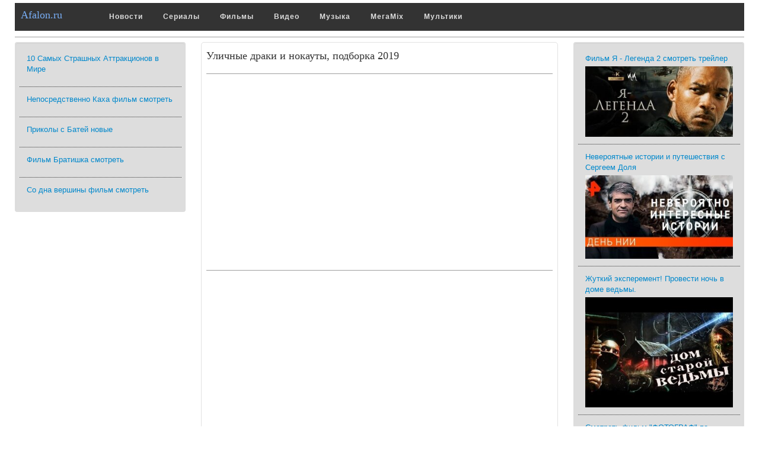

--- FILE ---
content_type: text/html; charset=utf-8
request_url: https://afalon.ru/video/ulichnye-nokauty-i-draki-podborka.html
body_size: 4668
content:
<!DOCTYPE html>
<html prefix="og: http://ogp.me/ns#" lang="ru-ru" dir="ltr">
<head>
  <link rel="canonical" href="/video/ulichnye-nokauty-i-draki-podborka.html">
  <meta name="viewport" content="width=device-width, initial-scale=1.0">
  <base href="/video/ulichnye-nokauty-i-draki-podborka.html">
  <meta http-equiv="content-type" content="text/html; charset=utf-8">
  <meta name="title" content="Уличные драки и нокауты, подборка 2019">
  <meta property="og:url" content="https://afalon.ru/video/ulichnye-nokauty-i-draki-podborka.html">
  <meta property="og:title" content="Уличные драки и нокауты, подборка 2019">
  <meta property="og:type" content="article">
  <meta property="og:image" content="https://afalon.ru/images/K2/c6db11a71571f6269d8aa754fc40212f.jpg">
  <meta name="image" content="https://afalon.ru/images/K2/c6db11a71571f6269d8aa754fc40212f.jpg">
  <meta property="og:description" content="Уличные драки 2019 на улице толпа на толпу и подборка жестоких нокаутов можно увидеть в этом видео, нарезка уличные бои вырубание с одного удара">
  <meta name="description" content="Уличные драки 2019 на улице толпа на толпу и подборка жестоких нокаутов можно увидеть в этом видео, нарезка уличные бои вырубание с одного удара">
  <title>Уличные драки и нокауты, подборка 2019</title>
  <link href="/templates/protostar/favicon.ico" rel="shortcut icon" type="image/vnd.microsoft.icon">
  <link rel="stylesheet" href="/media/system/css/modal.css" type="text/css">
  <link rel="stylesheet" href="/components/com_k2/css/k2.css" type="text/css">
  <link rel="stylesheet" href="/templates/protostar/css/template.css" type="text/css">
  <script src="/templates/protostar/js/template.js" type="text/javascript"></script>
  <script type="text/javascript">

                jQuery(function($) {
                        SqueezeBox.initialize({});
                        SqueezeBox.assign($('a.modal').get(), {
                                parse: 'rel'
                        });
                });
                function jModalClose() {
                        SqueezeBox.close();
                }
  </script>
  <script src="//code.jquery.com/jquery-2.2.4.min.js"></script>
  <script src="/js/menu.js"></script>
  <link rel="stylesheet" href="/css/menu.css" type="text/css">
</head>
<body class="site com_k2 view-item no-layout task-192ulichnye-nokauty-i-draki-podborka itemid-227 fluid">
  <div class="body">
    <div class="container-fluid">
      <nav id='cssmenu'>
        <div class="logo">
          <a href="/">Afalon.ru</a>
        </div>
        <div class="men">
          меню
        </div>
        <div id="head-mobile"></div>
        <div class="button"></div>
        <ul>
          <li>
            <a href='/novosti.html'>Новости</a>
          </li>
          <li>
            <a href='/serials.html'>Сериалы</a>
          </li>
          <li>
            <a href='/films.html'>Фильмы</a>
          </li>
          <li>
            <a href='/vidos.html'>Видео</a>
          </li>
          <li>
            <a href='/muzyka.html'>Музыка</a>
          </li>
          <li>
            <a href='/noindeks/rekl/59-mix-bomba.html'>МегаМix</a>
          </li>
          <li>
            <a href='/detki.html'>Мультики</a>
          </li>
        </ul>
      </nav>
      <header class="header" role="banner"></header>
      <div class="moduletable">
        <div class="custom">
          <hr>
          <div id="got"></div>
          <div class="video-responsive3" style="display:none"></div>
        </div>
      </div>
      <div class="row-fluid">
        <div id="sidebar" class="span3">
          <div class="sidebar-nav">
            <div class="well">
              <div id="k2ModuleBox207" class="k2ItemsBlock">
                <ul>
                  <li class="even">
                    <a class="moduleItemTitle" href="/video/10-samykh-strashnykh-attraktsionov-v-mire.html" target="_blank">10 Самых Страшных Аттракционов в Мире</a>
                    <div class="moduleItemIntrotext">
                      <a class="moduleItemImage" target="_blank" href="/video/10-samykh-strashnykh-attraktsionov-v-mire.html" title="Подробнее"><img src="/media/k2/items/cache/8c4e7ddecfb739ef5c33c55621b27630_S.jpg" alt="10 Самых Страшных Аттракционов в Мире"></a>
                    </div>
                    <div class="clr"></div>
                    <div class="clr"></div>
                    <div class="clr"></div>
                  </li>
                  <li class="odd">
                    <a class="moduleItemTitle" href="/films/neposredstvenno-kakha-film.html" target="_blank">Непосредственно Каха фильм смотреть</a>
                    <div class="moduleItemIntrotext">
                      <a class="moduleItemImage" target="_blank" href="/films/neposredstvenno-kakha-film.html" title="Подробнее"><img src="/media/k2/items/cache/fd57315048b2a0e2ee02ed04b0927842_S.jpg" alt="Непосредственно Каха фильм смотреть"></a>
                    </div>
                    <div class="clr"></div>
                    <div class="clr"></div>
                    <div class="clr"></div>
                  </li>
                  <li class="even">
                    <a class="moduleItemTitle" href="/video/prikoly-s-batej-novye.html" target="_blank">Приколы с Батей новые</a>
                    <div class="moduleItemIntrotext">
                      <a class="moduleItemImage" target="_blank" href="/video/prikoly-s-batej-novye.html" title="Подробнее"><img src="/media/k2/items/cache/c2be3493ce42ee658842d93c6d54529d_S.jpg" alt="Приколы с Батей новые"></a>
                    </div>
                    <div class="clr"></div>
                    <div class="clr"></div>
                    <div class="clr"></div>
                  </li>
                  <li class="odd">
                    <a class="moduleItemTitle" href="/films/film-bratishka-smotret.html" target="_blank">Фильм Братишка смотреть</a>
                    <div class="moduleItemIntrotext">
                      <a class="moduleItemImage" target="_blank" href="/films/film-bratishka-smotret.html" title="Подробнее"><img src="/media/k2/items/cache/60959e8d8c34f5c00b9627dfd768f462_S.jpg" alt="Фильм Братишка смотреть"></a>
                    </div>
                    <div class="clr"></div>
                    <div class="clr"></div>
                    <div class="clr"></div>
                  </li>
                  <li class="even lastItem">
                    <a class="moduleItemTitle" href="/films/so-dna-vershiny-film-smotret.html" target="_blank">Со дна вершины фильм смотреть</a>
                    <div class="moduleItemIntrotext">
                      <a class="moduleItemImage" target="_blank" href="/films/so-dna-vershiny-film-smotret.html" title="Подробнее"><img src="/media/k2/items/cache/873514e130e46a244b5aae0b135db01f_S.jpg" alt="Со дна вершины фильм смотреть"></a>
                    </div>
                    <div class="clr"></div>
                    <div class="clr"></div>
                    <div class="clr"></div>
                  </li>
                  <li class="clearList"></li>
                </ul>
              </div>
            </div>
          </div>
        </div>
        <main id="content" role="main" class="span6">
          <div id="system-message-container"></div><span id="startOfPageId192"></span>
          <div id="k2Container" class="itemView">
            <div class="itemHeader">
              <h2 class="itemTitle">Уличные драки и нокауты, подборка 2019</h2>
            </div>
            <div class="itemBody">
              <div class="itemFullText">
                <div class="moduletable">
                  <div class="custom"></div>
                </div>
                <hr>
                <div class="video-responsive2">
                  <iframe width="623" height="310" src="https://www.youtube.com/embed/iGVy85hhgoU" frameborder="0" allow="accelerometer; autoplay; encrypted-media; gyroscope; picture-in-picture" allowfullscreen></iframe>
                </div>
                <hr>
                <div class="video-responsive2">
                  <iframe width="766" height="310" src="https://www.youtube.com/embed/W7Fa2FbFg08" frameborder="0" allow="accelerometer; autoplay; encrypted-media; gyroscope; picture-in-picture" allowfullscreen></iframe>
                </div>
                <hr>
                <div class="video-responsive2">
                  <iframe width="560" height="315" src="//ok.ru/videoembed/9528739110" frameborder="0" allow="autoplay" allowfullscreen></iframe>
                </div>
                <hr>
                <div class="video-responsive2">
                  <iframe width="560" height="315" src="//ok.ru/videoembed/1846682652944" frameborder="0" allow="autoplay" allowfullscreen></iframe>
                </div>
                <hr>
                <p></p>
                <div class="moduletable">
                  <div class="custom"></div>
                </div>
                <p></p>
                <hr>
                <p>Внимание видео не для слабонервных! В этом десятиминутном видео собраны подборка самых жестоких нокаутов и уличных драк вырубание с одного единственного удара смотрятся очень эффектно и завораживающие впечатление. Но человек получивший такой сильный удар не сможет быстро поправиться от него и в дальнейшем скажется на здоровье пострадавшего и закончиться все плачевно даже смертью. Поэтому лучше не попадать в подобные ситуации и пытаться увернуться от таких ударов и не ввязываться в драки на улицах с неадекватными товарищами, подобным на данном видео.</p>
                <div class="spoil">
                  <input id="spoilerid_1" type="checkbox"> <label for="spoilerid_1"></label>
                  <div class="spoil_body">
                    <p><img alt="Уличные нокауты и драки подборка 2019 года видео" src="/images/K2/c6db11a71571f6269d8aa754fc40212f.jpg" width="100%" height="auto"></p>
                    <div class="spoil_body">
                      Уличные драк и нокауты, подборка 2019. Что происходит на улицах городов люди дерутся и избивают друг друга. Настоящее мордобитие свойственно молодым людям с высоким показателем тестостерона. Лучше вызвать полицию и скорую, чтобы предотвратить несчастного случая.
                    </div>
                  </div>
                  <p></p>
                  <div class="moduletable">
                    <div class="custom">
                      <p style="background-color: #fdb98c; border: 3px ridge #ff6600; padding: 5px 0px 5px 1px; margin: 0px 0px 0px 0px; text-align: center;"><span style="font-size: 11pt;"><strong>Самый лучший фильм 2020 года!</strong></span> <span style="font-size: 13pt;"><strong><a href="/noindeks/film/62-smotret-film.html" target="_blank">Перейти</a></strong></span></p>
                    </div>
                  </div>
                  <p></p>
                  <p></p>
                  <link rel="stylesheet" href="/css/akardeon.css" type="text/css">
                  <p></p>
                </div>
                <div class="clr"></div>
                <div class="clr"></div>
              </div>
              <div class="clr"></div>
              <div class="itemNavigation">
                <span class="itemNavigationTitle">Еще посмотреть:</span> <a class="itemPrevious" href="/video/samye-strashnye-filmy-uzhasov-2018.html">&laquo; Самые страшные фильмы ужасов 2018 года. Топ 10 (видео)</a> <a class="itemNext" href="/video/film-fotograf.html">Смотреть фильм "ФОТОГРАФ" по мотивам игры "STALKER" &raquo;</a>
              </div>
              <div class="itemBackToTop">
                <a class="k2Anchor" href="/video/ulichnye-nokauty-i-draki-podborka.html#startOfPageId192">Наверх</a>
              </div>
              <div class="clr"></div>
            </div>
            <div class="well">
              <div class="custom">
                Поделиться страницей: 
                <script src="//yastatic.net/es5-shims/0.0.2/es5-shims.min.js"></script> 
                <script src="//yastatic.net/share2/share.js"></script>
                <div class="ya-share2" data-services="vkontakte,facebook,odnoklassniki,moimir,viber,whatsapp,telegram" data-counter=""></div>
              </div>
            </div>
          </div>
        </main>
        <div id="aside" class="span3">
          <div class="well">
            <div id="k2ModuleBox156" class="k2ItemsBlock">
              <ul>
                <li class="even">
                  <a class="moduleItemTitle" href="/films/film-ya-legenda-2-smotret-trejler.html" target="_blank">Фильм Я - Легенда 2 смотреть трейлер</a>
                  <div class="moduleItemIntrotext">
                    <a class="moduleItemImage" target="_blank" href="/films/film-ya-legenda-2-smotret-trejler.html" title="Подробнее"><img src="/media/k2/items/cache/9911ecbea07a30e7c89fdadbe8a058e8_S.jpg" alt="Фильм Я - Легенда 2 смотреть трейлер"></a>
                  </div>
                  <div class="clr"></div>
                  <div class="clr"></div>
                  <div class="clr"></div>
                </li>
                <li class="odd">
                  <a class="moduleItemTitle" href="/video/neveroyatnye-istorii-dolya.html" target="_blank">Невероятные истории и путешествия с Сергеем Доля</a>
                  <div class="moduleItemIntrotext">
                    <a class="moduleItemImage" target="_blank" href="/video/neveroyatnye-istorii-dolya.html" title="Подробнее"><img src="/media/k2/items/cache/f8a458e18503c86603dc02339a944feb_S.jpg" alt="Невероятные истории и путешествия с Сергеем Доля"></a>
                  </div>
                  <div class="clr"></div>
                  <div class="clr"></div>
                  <div class="clr"></div>
                </li>
                <li class="even">
                  <a class="moduleItemTitle" href="/video/provesti-noch-v-dome-vedmy.html" target="_blank">Жуткий эксперемент! Провести ночь в доме ведьмы.</a>
                  <div class="moduleItemIntrotext">
                    <a class="moduleItemImage" target="_blank" href="/video/provesti-noch-v-dome-vedmy.html" title="Подробнее"><img src="/media/k2/items/cache/f9bbdeb62248e2fc4418a6935e64cf4c_S.jpg" alt="Жуткий эксперемент! Провести ночь в доме ведьмы."></a>
                  </div>
                  <div class="clr"></div>
                  <div class="clr"></div>
                  <div class="clr"></div>
                </li>
                <li class="odd">
                  <a class="moduleItemTitle" href="/video/film-fotograf.html" target="_blank">Смотреть фильм "ФОТОГРАФ" по мотивам игры "STALKER"</a>
                  <div class="moduleItemIntrotext">
                    <a class="moduleItemImage" target="_blank" href="/video/film-fotograf.html" title="Подробнее"><img src="/media/k2/items/cache/9653b574708b7a6469e28ee67a57dc73_S.jpg" alt="Смотреть фильм &quot;ФОТОГРАФ&quot; по мотивам игры &quot;STALKER&quot;"></a>
                  </div>
                  <div class="clr"></div>
                  <div class="clr"></div>
                  <div class="clr"></div>
                </li>
                <li class="even lastItem">
                  <a class="moduleItemTitle" href="/video/osobo-zapretnye-mesta.html" target="_blank">Особо запретные места в мире нашей планеты</a>
                  <div class="moduleItemIntrotext">
                    <a class="moduleItemImage" target="_blank" href="/video/osobo-zapretnye-mesta.html" title="Подробнее"><img src="/media/k2/items/cache/3f670763861139bf2201e7bc224257d4_S.jpg" alt="Особо запретные места в мире нашей планеты"></a>
                  </div>
                  <div class="clr"></div>
                  <div class="clr"></div>
                  <div class="clr"></div>
                </li>
                <li class="clearList"></li>
              </ul>
            </div>
          </div>
          <div class="well">
            <ul class="nav menu nav-pills">
              <li class="item-119">
                <a href="/karta-sajta.html">Карта сайта</a>
              </li>
              <li class="item-191">
                <a href="/kontakty.html">Контакты</a>
              </li>
              <li class="item-192">
                <a href="/pravoobladatelyam.html">Правообладателям</a>
              </li>
              <li class="item-248">
                <a href="/noindeks/65-dop-materialy.html" target="_blank">Доп</a>
              </li>
            </ul>
          </div>
        </div>
      </div>
    </div>
  </div>
  <footer class="footer" role="contentinfo">
    <div class="container-fluid">
      <div class="custom">
        <noscript>
        <div></div></noscript>
      </div>
      <div class="custom">
        <p>Находясь на сайте, вы соглашаетесь на сбор файлов cookie</p>
      </div>
      <p>&copy;</p>
    </div>
  </footer>
<script defer src="https://static.cloudflareinsights.com/beacon.min.js/vcd15cbe7772f49c399c6a5babf22c1241717689176015" integrity="sha512-ZpsOmlRQV6y907TI0dKBHq9Md29nnaEIPlkf84rnaERnq6zvWvPUqr2ft8M1aS28oN72PdrCzSjY4U6VaAw1EQ==" data-cf-beacon='{"version":"2024.11.0","token":"bbccfafc0e9742f992b0594a4eeebc84","r":1,"server_timing":{"name":{"cfCacheStatus":true,"cfEdge":true,"cfExtPri":true,"cfL4":true,"cfOrigin":true,"cfSpeedBrain":true},"location_startswith":null}}' crossorigin="anonymous"></script>
</body>
</html>


--- FILE ---
content_type: text/html;charset=UTF-8
request_url: https://ok.ru/videoembed/1846682652944
body_size: 4891
content:
<!DOCTYPE html>
<html><head><!-- META START --><meta http-equiv="Content-Type" content="text/html; charset=UTF-8"></meta><meta http-equiv="X-UA-Compatible" content="IE=edge"></meta><title>Смотрите видео в ОК. Плеер Видео</title><meta http-equiv="Cache-Control" content="no-cache"></meta><meta http-equiv="Pragma" content="no-cache"></meta><meta http-equiv="Expires" content="Mon, 26 Jul 1997 05:00:00 GMT"></meta><meta name="referrer" content="origin"></meta><meta name="referrer" content="no-referrer-when-downgrade"></meta><meta name="viewport" content="width=device-width,initial-scale=1,maximum-scale=1,user-scalable=no,shrink-to-fit=no,viewport-fit=cover"></meta><meta name="skype_toolbar" content="skype_toolbar_parser_compatible"></meta><meta name="title" content="Смотрите видео в ОК. Плеер Видео"></meta><meta name="description" content="Видео вы можете посмотреть в плеере ОК"></meta><link rel="image_src" href="//st-ok.cdn-vk.ru/res/i/ok_logo-r.png"></link><meta property="og:title" content="Смотрите видео в ОК. Плеер Видео"></meta><meta property="og:description" content="Видео вы можете посмотреть в плеере ОК"></meta><meta property="og:image" content="https://st-ok.cdn-vk.ru/res/i/ok_logo-r.png"></meta><meta property="og:image:url" content="http://st-ok.cdn-vk.ru/res/i/ok_logo-r.png"></meta><meta property="og:image:secure_url" content="https://st-ok.cdn-vk.ru/res/i/ok_logo-r.png"></meta><meta property="og:image:width" content="200"></meta><meta property="og:image:height" content="200"></meta><!-- META END --><link href="//st-ok.cdn-vk.ru/res/css/videoembed-fjqjq9ox.css" type="text/css" rel="stylesheet"><link sizes="16x16" rel="shortcut icon" id="favicon" href="/favicon.ico" type="image/x-icon"></link><link rel="icon" href="/favicon.svg" type="image/svg+xml"></link><link sizes="16x16" rel="icon" href="/res/i/logo_ok_16-r23.png" type="image/png"></link><link sizes="32x32" rel="icon" href="/res/i/logo_ok_32-r23.png" type="image/png"></link><link sizes="42x42" rel="icon" href="/res/i/logo_ok_42-r23.png" type="image/png"></link><link rel="apple-touch-icon" href="/res/i/apple-touch-icon_180-r.png"></link><script type="text/javascript">var pageCtx={0:0,regJsSrc:"res/js/scriptReg-n9opvjtd.js",giftsJsSrc:"res/js/scriptGifts-gwkm0mql.js",textareaJsSrc:"res/js/textarea-p4tcp8m8.js",photoUploaderJsSrc:"res/js/photoUploader-nqxtybv5.js",abstractHooksSrc:"res/js/abstractHooks-j5h9pyf8.js",bottomJsSrc:"res/js/scriptBottom-mdp5crnq.js",promoAppJsSrc:"res/js/scriptPromoApp-lqc30rr1.js",appEditJsSrc:"res/js/scriptAppEditForm-hplvycpm.js",cdnNodeSrc:"static/cdn/cdn.js?timestamp=1767500089933",gwtHash:"e9319a77T1766594865197",isAnonym:true,path:"/videoembed/1846682652944",state:"st.cmd=anonymVideoEmbed&amp;st.id=1846682652944",staticResourceUrl:"//st-ok.cdn-vk.ru/",youlaApps:"youla,youla_test,sport2018,youla_stage,pandao,masters,get-ok-back-in-games"};</script>
<script src="//st-ok.cdn-vk.ru/res/js/require-2.1.11-kyyqpj4q.js"></script><script src="//st-ok.cdn-vk.ru/res/js/tracerPlaceholder-chnrkzcc.js"></script><script crossorigin="" onload="this.setAttribute('data-loaded', 'true')" src="//st-ok.cdn-vk.ru/res/js/polyfillsModern-e3tho29n.js" id="polyfills-modern-script" type="module"></script><script nomodule="" onload="this.setAttribute('data-loaded', 'true')" src="//st-ok.cdn-vk.ru/res/js/polyfills-o1rpjju0.js" id="polyfills-script"></script><script src="//st-ok.cdn-vk.ru/res/js/classic-o0dtb3rs.js"></script><script>(function(m,e,t,r,i,k,a) { m[i]=m[i] || function() { (m[i].a = m[i].a || []).push(arguments); }; m[i].l = 1 * new Date(); k = e.createElement(t), a = e.getElementsByTagName(t)[0], k.async = 1, k.id = "metrica-script"; k.src = r, a.parentNode.insertBefore(k,a); })(window, document, "script", "https://mc.yandex.ru/metrika/tag.js", "ym"); window.ymCounterId = 87663567; ym("87663567", "init", { clickmap: true, trackLinks: true, accurateTrackBounce: true });</script><noscript><div><img src="https://mc.yandex.ru/watch/87663567" alt="" style="position:absolute; left:-9999px;"></div></noscript><script>(function (d, w, id) { if (d.getElementById(id)) return; var ts = d.createElement("script"); ts.type = "text/javascript"; ts.async = true; ts.id = id; ts.src = "https://top-fwz1.mail.ru/js/code.js"; var f = function () { var s = d.getElementsByTagName("script")[0]; s.parentNode.insertBefore(ts, s); }; if (w.opera == "[object Opera]") { d.addEventListener("DOMContentLoaded", f, false); } else { f(); } })(document, window, "tmr-code"); window._tmrCounterId = 87663567; var _tmr = window._tmr || (window._tmr = []);</script><noscript><div><img src="https://top-fwz1.mail.ru/counter?id=87663567;js=na" alt="Top.Mail.Ru" style="position:absolute;left:-9999px;"></div></noscript></head><body class="videoembed webkit mac-chrome nottouch"><div id="hook_Block_Require" class="hookBlock"><script>require.config({"paths":{"REACT/@dzen-sdk/ok-dzen-loader":"res/react/vendor/@dzen-sdk_ok-dzen-loader-1.17.1-amd","REACT/@emotion/is-prop-valid":"res/react/vendor/@emotion_is-prop-valid-1.4.0-amd","REACT/@emotion/memoize":"res/react/vendor/@emotion_memoize-0.9.0-amd","REACT/@ok/bdui-renderer":"res/react/vendor/@ok_bdui-renderer-1.2.2-amd","REACT/react/jsx-runtime":"res/react/vendor/react_jsx-runtime-18.2.0-amd","REACT/react":"res/react/vendor/react-18.2.0-amd","REACT/@ok/common/design-system":"res/react/vendor/@ok_common_design-system-10.4.1-amd","REACT/classnames":"res/react/vendor/classnames-2.5.1-amd","REACT/emoji-regex":"res/react/vendor/emoji-regex-10.3.0-amd","REACT/react-dom":"res/react/vendor/react-dom-18.2.0-amd","REACT/scheduler":"res/react/vendor/scheduler-0.23.2-amd","REACT/react-imask":"res/react/vendor/react-imask-7.6.1-amd","REACT/imask/esm":"res/react/vendor/imask_esm-7.6.1-amd","REACT/imask/esm/imask":"res/react/vendor/imask_esm_imask-7.6.1-amd","REACT/prop-types":"res/react/vendor/prop-types-15.8.1-amd","REACT/react-is":"res/react/vendor/react-is-16.13.1-amd","REACT/object-assign":"res/react/vendor/object-assign-4.1.1-amd","REACT/motion/react":"res/react/vendor/motion_react-12.23.24-amd","REACT/framer-motion":"res/react/vendor/framer-motion-12.23.25-amd","REACT/motion-utils":"res/react/vendor/motion-utils-12.23.6-amd","REACT/motion-dom":"res/react/vendor/motion-dom-12.23.23-amd","REACT/sonner":"res/react/vendor/sonner-2.0.1-amd","REACT/mobx":"res/react/vendor/mobx-4.15.7-amd","REACT/mobx-react":"res/react/vendor/mobx-react-6.3.1-amd","REACT/mobx-react-lite":"res/react/vendor/mobx-react-lite-2.2.2-amd","REACT/@ok/bdui-renderer/dist/bdui-renderer.css":"vendor/@ok_bdui-renderer_dist_bdui-renderer.css-1.2.2.css","REACT/@ok/common":"res/react/vendor/@ok_common-10.4.1-amd","REACT/@ok/common/components":"res/react/vendor/@ok_common_components-10.4.1-amd","REACT/@ok/common/components.web.css":"vendor/@ok_common_components.web.css-10.4.1.css","REACT/@ok/common/components.mob.css":"vendor/@ok_common_components.mob.css-10.4.1.css","REACT/@ok/common/core":"res/react/vendor/@ok_common_core-10.4.1-amd","REACT/@ok/common/hooks":"res/react/vendor/@ok_common_hooks-10.4.1-amd","REACT/@ok/common/models":"res/react/vendor/@ok_common_models-10.4.1-amd","REACT/@ok/common/utils":"res/react/vendor/@ok_common_utils-10.4.1-amd","REACT/@ok/common/modules":"res/react/vendor/@ok_common_modules-10.4.1-amd","REACT/@ok/common/interfaces":"res/react/vendor/@ok_common_interfaces-10.4.1-amd","REACT/@ok/common/design-system.web.css":"vendor/@ok_common_design-system.web.css-10.4.1.css","REACT/@ok/common/design-system.mob.css":"vendor/@ok_common_design-system.mob.css-10.4.1.css","REACT/@ok/common/worklets":"res/react/vendor/@ok_common_worklets-10.4.1-amd","REACT/@ok/common/silver-age-design-system":"res/react/vendor/@ok_common_silver-age-design-system-10.4.1-amd","REACT/@ok/common/silver-age-design-system.web.css":"vendor/@ok_common_silver-age-design-system.web.css-10.4.1.css","REACT/@ok/common/silver-age-design-system.mob.css":"vendor/@ok_common_silver-age-design-system.mob.css-10.4.1.css","REACT/@vk-ecosystem/sdk":"res/react/vendor/@vk-ecosystem_sdk-0.4.8-amd","REACT/crypto-js/enc-base64":"res/react/vendor/crypto-js_enc-base64-4.2.0-amd","REACT/crypto-js/sha256":"res/react/vendor/crypto-js_sha256-4.2.0-amd","REACT/@vk-ecosystem/skvoznoy-odkl":"res/react/vendor/@vk-ecosystem_skvoznoy-odkl-1.1.21-amd","REACT/@vkontakte/vkui":"res/react/vendor/@vkontakte_vkui-7.1.3-amd","REACT/@vkontakte/vkjs":"res/react/vendor/@vkontakte_vkjs-2.0.1-amd","REACT/clsx":"res/react/vendor/clsx-2.1.1-amd","REACT/date-fns":"res/react/vendor/date-fns-4.1.0-amd","REACT/@vkontakte/icons":"res/react/vendor/@vkontakte_icons-2.169.0-amd","REACT/@vkontakte/vkui-floating-ui/core":"res/react/vendor/@vkontakte_vkui-floating-ui_core-Y3JZXKU5-amd","REACT/date-fns/constants":"res/react/vendor/date-fns_constants-4.1.0-amd","REACT/@vkontakte/icons-sprite":"res/react/vendor/@vkontakte_icons-sprite-2.3.1-amd","REACT/@vkontakte/vkui-floating-ui/utils/dom":"res/react/vendor/@vkontakte_vkui-floating-ui_utils_dom-7D7HHSCJ-amd","REACT/@floating-ui/utils":"res/react/vendor/@floating-ui_utils-0.2.9-amd","REACT/@vkontakte/vkui-floating-ui/react-dom":"res/react/vendor/@vkontakte_vkui-floating-ui_react-dom-6JUIYBXQ-amd","REACT/@floating-ui/dom":"res/react/vendor/@floating-ui_dom-1.6.13-amd","REACT/@floating-ui/core":"res/react/vendor/@floating-ui_core-1.6.9-amd","REACT/@floating-ui/utils/dom":"res/react/vendor/@floating-ui_utils_dom-0.2.9-amd","REACT/@vkid/captcha":"res/react/vendor/@vkid_captcha-1.0.3-amd","REACT/@vk-ecosystem/skvoznoy-odkl/dist/index.css":"vendor/@vk-ecosystem_skvoznoy-odkl_dist_index.css-1.1.21.css","REACT/@vkontakte/vkui/dist/vkui.css":"vendor/@vkontakte_vkui_dist_vkui.css-7.1.3.css","REACT/@vkontakte/vkui/dist/components.css":"vendor/@vkontakte_vkui_dist_components.css-7.1.3.css","REACT/@vkontakte/vkui/dist/cssm":"res/react/vendor/@vkontakte_vkui_dist_cssm-7.1.3-amd","REACT/@vkontakte/vkui/dist/cssm/styles/themes.css":"vendor/@vkontakte_vkui_dist_cssm_styles_themes.css-7.1.3.css","REACT/annyang":"res/react/vendor/annyang-2.6.1-amd","REACT/array.prototype.fill":"res/react/vendor/array.prototype.fill-1.0.2-amd","REACT/classnames/index.js":"res/react/vendor/classnames_index.js-2.5.1-amd","REACT/classnames/bind":"res/react/vendor/classnames_bind-2.5.1-amd","REACT/classnames/bind.js":"res/react/vendor/classnames_bind.js-2.5.1-amd","REACT/classnames/dedupe":"res/react/vendor/classnames_dedupe-2.5.1-amd","REACT/classnames/dedupe.js":"res/react/vendor/classnames_dedupe.js-2.5.1-amd","REACT/core":"res/react/vendor/core-WX4CWHW7-amd","REACT/react-dom/client":"res/react/vendor/react-dom_client-18.2.0-amd","REACT/diff":"res/react/vendor/diff-K2JRIP6Y-amd","REACT/motion":"res/react/vendor/motion-12.23.24-amd","REACT/framer-motion/dom":"res/react/vendor/framer-motion_dom-12.23.25-amd","REACT/motion/debug":"res/react/vendor/motion_debug-12.23.24-amd","REACT/framer-motion/debug":"res/react/vendor/framer-motion_debug-12.23.25-amd","REACT/motion/mini":"res/react/vendor/motion_mini-12.23.24-amd","REACT/framer-motion/dom/mini":"res/react/vendor/framer-motion_dom_mini-12.23.25-amd","REACT/motion/react-client":"res/react/vendor/motion_react-client-12.23.24-amd","REACT/framer-motion/client":"res/react/vendor/framer-motion_client-12.23.25-amd","REACT/motion/react-m":"res/react/vendor/motion_react-m-12.23.24-amd","REACT/framer-motion/m":"res/react/vendor/framer-motion_m-12.23.25-amd","REACT/motion/react-mini":"res/react/vendor/motion_react-mini-12.23.24-amd","REACT/framer-motion/mini":"res/react/vendor/framer-motion_mini-12.23.25-amd","REACT/party-js":"res/react/vendor/party-js-2.2.0-amd","REACT/react/jsx-dev-runtime":"res/react/vendor/react_jsx-dev-runtime-18.2.0-amd","REACT/react-dom/server":"res/react/vendor/react-dom_server-18.2.0-amd","REACT/react-dom/server.browser":"res/react/vendor/react-dom_server.browser-18.2.0-amd","REACT/react-dom/server.node":"res/react/vendor/react-dom_server.node-18.2.0-amd","REACT/react-dom/profiling":"res/react/vendor/react-dom_profiling-18.2.0-amd","REACT/react-dom/test-utils":"res/react/vendor/react-dom_test-utils-18.2.0-amd"}});</script><script src="//st-ok.cdn-vk.ru/res/js/require-conf-b44bc0a23d3b6f9299d5cb51f0073fdd.js"></script><script>require.config({"enforceDefine":"false","waitSeconds":0,"map":{"*":{"PTS":"noext!/web-api/pts","OK/messages2/app":"MSG/bootstrap","OK/messages2/toolbar-button":"MSG/bootstrap","OK/messages2/layer":"MSG/bootstrap","OK/MSG/bootstrap":"MSG/bootstrap","OK/alf":"OK/alf2","OK/dailyphoto-model":"dailyphoto-model","OK/dailyphoto-slider":"dailyphoto-slider","OK/dailyphoto-archive":"dailyphoto-archive","OK/dailyphoto-reactions":"dailyphoto-reactions","OK/dailyphoto-autoplay":"dailyphoto-autoplay","OK/dailyphoto/dailyphoto-model":"dailyphoto-model","OK/dailyphoto/dailyphoto-slider":"dailyphoto-slider","OK/dailyphoto/dailyphoto-archive":"dailyphoto-archive","OK/dailyphoto/dailyphoto-reactions":"dailyphoto-reactions","OK/dailyphoto/dailyphoto-autoplay":"dailyphoto-autoplay","OK/dailyphoto/dailyphoto-avatar":"dailyphoto-avatar","OK/dailyphoto/dailyphoto-reshare":"dailyphoto-reshare","OK/adsManager/InputRange":"OK/InputRange","ok-video-player":"one-video-player"}},"paths":{"youtube":"https://www.youtube.com/iframe_api?noext","chromecast":"//st.okcdn.ru/static/hf/cast-sender-v1/cast_sender","adman":"//ad.mail.ru/static/admanhtml/rbadman-html5.min","candy":"//hls.goodgame.ru/candy/candy.min","okVideoPlayerUtils":"//st.okcdn.ru/static/MegaPlayer/10-12-1/okVideoPlayerUtils.min","OK/photowall":"//st.okcdn.ru/static/hf/2018-04-28/photowall","OK/utils/md5":"//st.okcdn.ru/res/js/app/utils/md5","b/messages2":"//st.okcdn.ru/static/messages/1-10-15/messages/bootstrap","b/messages2notifier":"//st.okcdn.ru/static/messages/1-10-15/messages/notifier","MSG":"//st.okcdn.ru/static/messages/res","MSG/bootstrap":"//st.okcdn.ru/static/messages/res/bootstrap-1-10-15","music":"//st.okcdn.ru/static/music","music/bootstrap":"//st.okcdn.ru/static/music/bootstrap.web-1-0-9-1757496654922","OK/MusicTrack":"//st.okcdn.ru/static/music/MusicTrack-12-05-2025-hf","quasi-state":"//st.okcdn.ru/static/dailyphoto/1-12-8/quasi-state/quasi-state","dailyphoto-model":"//st.okcdn.ru/static/dailyphoto/1-12-8/dailyphoto-model/dailyphoto-model","dailyphoto-layer":"//st.okcdn.ru/static/dailyphoto/1-12-8/dailyphoto-layer/dailyphoto-layer","dailyphoto-slider":"//st.okcdn.ru/static/dailyphoto/1-12-8/dailyphoto-slider/dailyphoto-slider","dailyphoto-archive":"//st.okcdn.ru/static/dailyphoto/1-12-8/dailyphoto-archive/dailyphoto-archive","dailyphoto-reactions":"//st.okcdn.ru/static/dailyphoto/1-12-8/dailyphoto-reactions/dailyphoto-reactions","dailyphoto-autoplay":"//st.okcdn.ru/static/dailyphoto/1-12-8/dailyphoto-autoplay/dailyphoto-autoplay","dailyphoto-avatar":"//st.okcdn.ru/static/dailyphoto/1-12-8/dailyphoto-avatar/dailyphoto-avatar","dailyphoto-reshare":"//st.okcdn.ru/static/dailyphoto/1-12-8/dailyphoto-reshare/dailyphoto-reshare","mrg/ads":"//r.mradx.net/img/2D/6DC085","one-video-player":"//st.okcdn.ru/static/one-video-player/0-3-34/one-video-player","OK/DzenLoaderV2":"//st.okcdn.ru/static/hf/2024-09-10-DzenLoaderV2/DzenLoaderV2","OK/react/ReactInitializer":"//st.okcdn.ru/res/js/ReactInitializer-obv7i3u8","OK/EventsCalendarScroll":"//st.okcdn.ru/static/music/res/assets/EventsCalendarScroll-DgWIcgIC"},"config":{"FileAPI":{"staticPath":"//st.okcdn.ru/static/fileapi/2-0-3n18/","imageOrientation":true},"OK/messages/MessagesLayer":{"tns":"//www.tns-counter.ru/V13a****odnoklassniki_ru/ru/UTF-8/tmsec=odnoklassniki_site/"},"OK/cookieBanner":{"expireDate":"Tue, 19 Jan 2038 03:14:07 UTC"},"okVideoPlayerUtils":{"noComscore":true},"OK/messages/MessagesToolbarButton":{"url":"wss://testproxy2.tamtam.chat/websocket"}},"shim":{"youtube":{"exports":"YT"},"chromecast":{"exports":"navigator"},"candy":{"exports":"Candy"},"mrg/ads":{"exports":"MRGtag"}},"bundles":{"b/messages2notifier":["OK/messages2/push"]}}); require.config({"config":{"OK/react-loader":{"retryRequireLoad":3,"alwaysUndefOnError":true}}});require.config({"map":{"*":{"OK/alf":"OK/alf2"}}});require.config({"map":{"*":{"OK/DzenLoader":"OK/DzenLoaderV2"}}});require.config({"map":{"*":{"PTS/messaging.client":"noext!/web-api/pts/messaging.client","PTS":"//st-ok-pts.cdn-vk.ru/web-api/pts"}}});</script><script>require.config({ baseUrl: '//st-ok.cdn-vk.ru/', config: { 'OK/react/ReactResourceResolver': { baseUrl: '//st-ok.cdn-vk.ru/res/react/', separatelyDeployedAppsBaseUrl: '//st-ok.cdn-vk.ru/', defaultAppVersion: 'latest', } } });</script><script>require(['OK/HookActivator'], function(HookActivator) { HookActivator.preActivate(HookActivator.Strategy.HIGHEST); });</script><script>requirejs.onError = function handleRequireError(eo) { 'use strict'; /** * глушим ошибку от библиотеки motion, которая вызывает в рантайме require * https://github.com/motiondivision/motion/issues/3126#issuecomment-2913756579 */ if (eo.message.includes("@emotion/is-prop-valid")) { return; } if (OK.fn.isDebug()) { console.error(eo); } else { OK.Tracer.error(eo); } /** * @param {Error} err */ function parse(err) { var /** @type {string} */ s = '\n', /** @type {RegExp} */ re = /(^|@)\S+\:\d+/, /* FIREFOX/SAFARI */ /** @type {RegExp} */ alt = /\s+at .*(\S+\:\d+|\(native\))/, /* CHROME/IE */ /** @type {string} */ res; if (err.stack.match(alt)) { /* Use alt */ re = alt; } res = err.stack .split(s) .filter(function (line) { return !!line.match(re); }) .join(s); return err + s + res; } var /** @type {Object} */ err = eo.originalError || eo, /** @type {Object} */ r = requirejs.s.contexts._, /** @type {string} */ clob = '', /** @type {string} */ info = '', /** @type {object} */ context = '', /** @type {string[]} */ deps = []; if (eo.requireMap) { context = r.registry[eo.requireMap.id]; deps = context.depMaps.map(function (item) { return item.id; }); info = (context.factory.name || 'anonymous') + ',[' + deps + ']'; /* Function code */ clob = 'Executing ' + context.factory + '\n'; } else { info = eo.requireType + ',[' + eo.requireModules + ']'; } if (err.stack) { clob += parse(err); } else { clob += err + '\n@' + info; } OK.logger.clob('rjs', clob, info, err.name); if (Array.isArray(eo.requireModules)) { eo.requireModules.forEach(function (path) { if (path.indexOf('/res/react') !== -1) { sendReactError(path); } }); } function sendReactError(reactPath) { var clob = 'message=' + err.message + '\n' + 'requireType=' + eo.requireType + '\n' + 'requireModules=' + eo.requireModules.toString() + '\n' + 'stack=' + err.stack; var tagName = reactPath.split('.')[0].split('_')[1]; if (!tagName) { tagName = reactPath; } OK.logger.clob('react-error', clob, tagName, 'react-module-error'); } };</script></div><div class="vid-card vid-card__fullscreen h-mod" data-module="VideoEmbed"><div data-movie-id="null" data-movie-options="{&quot;isClip&quot;:false}" data-observer="true" data-visible-part="0.4" data-use-events-for-showing="true" class="vid-card_cnt"><div class="vid-card_cnt_w" id="embedVideoC"><div class="vp_video_stub_w __no-image"><div class="vp_video_stub __na"><div class="vp_video_stub_txt">Видео заблокировано</div></div><script>OK.VideoPlayer && OK.VideoPlayer.yandexError('movieBlocked');</script></div></div></div></div><script type="text/javascript">require(['OK/capture'],function(c){c.activate()});</script><div class="h-mod" data-module="metrics/MediascopeTracker" data-core-config="{&quot;pingInterval&quot;:30000,&quot;storageKey&quot;:&quot;ms.state&quot;,&quot;isUserAuthorized&quot;:false,&quot;searchParamsToSend&quot;:{&quot;statid&quot;:&quot;2393e454-709f-4038-a2fb-14d2de6771d8&quot;,&quot;platform&quot;:&quot;web&quot;},&quot;typeToId&quot;:{&quot;MESSAGES&quot;:6,&quot;PLAYER&quot;:8,&quot;FEED&quot;:2,&quot;VIDEOS&quot;:4,&quot;OTHER&quot;:7,&quot;GAMES&quot;:3,&quot;HOBBY&quot;:5},&quot;isOldBrowserFormatterEnabled&quot;:true}" data-page-logging-config="{&quot;withPageLogging&quot;:false}" data-player-logging-config="{&quot;withPlayerLogging&quot;:true,&quot;isEmbeddedPlayer&quot;:true}"></div></body></html>

--- FILE ---
content_type: application/javascript
request_url: https://afalon.ru/js/menu.js
body_size: 80
content:
(function($){$.fn.menumaker=function(options){var cssmenu=$(this),settings=$.extend({format:"dropdown",sticky:false},options);return this.each(function(){$(this).find(".button").on("click",function(){$(this).toggleClass("menu-opened");var mainmenu=$(this).next("ul");if(mainmenu.hasClass("open")){mainmenu.slideToggle().removeClass("open")}else{mainmenu.slideToggle().addClass("open");if(settings.format==="dropdown"){mainmenu.find("ul").show()}}});cssmenu.find("li ul").parent().addClass("has-sub");multiTg=function(){cssmenu.find(".has-sub").prepend('<span class="submenu-button"></span>');cssmenu.find(".submenu-button").on("click",function(){$(this).toggleClass("submenu-opened");if($(this).siblings("ul").hasClass("open")){$(this).siblings("ul").removeClass("open").slideToggle()}else{$(this).siblings("ul").addClass("open").slideToggle()}})};if(settings.format==="multitoggle")multiTg();else cssmenu.addClass("dropdown");if(settings.sticky===true)cssmenu.css("position","");resizeFix=function(){var mediasize=800;if($(window).width()>mediasize){cssmenu.find("ul").show()}if($(window).width()<=mediasize){cssmenu.find("ul").hide().removeClass("open")}};resizeFix();return $(window).on("resize",resizeFix)})}})(jQuery);(function($){$(document).ready(function(){$("#cssmenu").menumaker({format:"multitoggle"})})})(jQuery);

--- FILE ---
content_type: application/javascript; charset=utf-8
request_url: https://st-ok.cdn-vk.ru/res/js/tracerPlaceholder-chnrkzcc.js
body_size: 7799
content:
(function(){"use strict";let y;function De(){if(!y){y={instance:{}}}return y}function B(){y=De();if(typeof window==="undefined"){return y}const t="TracerSDK_2_1_x";if(!window[t]){window[t]=y}return window[t]}function te(t){const e=B();let n=e.instance[t];if(!n){n={inner:{},modules:{},version:"2.3.1"};e.instance[t]=n}return n}function ne(t){return te(t).inner}function v(t,e,n){const r=ne(t);if(!r[e]){r[e]=n(t)}return r[e]}class Pe{constructor(){this.log=[];this.logBytes=[];this.logIndex=0;this.logTotalBytes=0;this.logMaxBytes=64e3}destroy(){this.clear()}add(e){const n=`#${this.logIndex} ${Date.now()} | ${e}
`;const r=new Blob([n]).size;this.logTotalBytes+=r;this.log.push(n);this.logBytes.push(r);this.logIndex++;if(this.logTotalBytes>this.logMaxBytes){const o=this.logTotalBytes-this.logMaxBytes;let i=0;const a=this.logBytes.length-1;for(let s=0;s<a;s++){i+=this.logBytes[s];if(i>=o||s==a-1){this.logBytes=this.logBytes.slice(s+1);this.log=this.log.slice(s+1);this.logTotalBytes-=i;break}}}}getData(){return this.log}clear(){this.log=[];this.logBytes=[];this.logTotalBytes=0}}function je(t){return te(t).modules}function K(t,e,n){const r=je(t);if(!r[e]){r[e]=n(t)}else{throw new Error(`Tracer module "${e}" was already initialized`)}return r[e]}function d(t,e){return ne(t)[e]}class xe{constructor(e){this.sdkKey=e}getSdkData(){return d(this.sdkKey,0)}log(e){const n=this.getSdkData();if(n){n.add(e)}}clearLog(){const e=this.getSdkData();if(e){e.clear()}}}function Fe(t){v(t,0,function(){return new Pe});return K(t,"log",function(){return new xe(t)})}const C="tracerMain";function Be(){return Fe(C)}function Ke(t){return t==="fatal"}const I=["fatal","error","warning","notice","debug"];function Ue(t){return t?I.indexOf(t):-1}function Re(...t){let e=null;for(let n=0;n<t.length;n++){const r=Ue(t[n]);if(r!==-1){if(e===null||r<e){e=r}}}return e===null?void 0:I[e]}class Ve{constructor(e,n){this.crashesCount=0;this.errors=[];this.keys={};this.sdkKey=e;this.config=n}getConfig(){return this.config}withCrashes(){return Boolean(this.crashesCount)}getMaxSeverity(){return this.maxSeverity}destroy(){this.errors=[];this.keys={};this.userId=void 0;this.module=void 0}add(e){this.maxSeverity=Re(this.maxSeverity,e.severity);const n=Ke(e.severity)||e.type==="CRASH";if(n){this.crashesCount++;this.errors.push(e);const r=d(this.sdkKey,8);const o=d(this.sdkKey,3);if(r){r.setCrashed(this.maxSeverity)}if(o&&this.crashesCount===1){o.forceUpload()}}else{this.errors.push(e)}}getData(){return this.errors}dequeue(e=1){return this.errors.splice(0,e)}setKey(e,n){this.keys[e]=n}setKeys(e){for(const n in e){if(Object.prototype.hasOwnProperty.call(e,n)){this.keys[n]=e[n]}}}removeKey(e){delete this.keys[e]}removeKeys(e){for(let n=0,r=e.length;n<r;n++){this.removeKey(e[n])}}getKeys(){return this.keys}}function L(t,e,n,r,o){const i=t+": "+e;n=n||"";const a=n.indexOf(i);if(a===0){n=n.slice(i.length+1)}if(r||o){const s=n.split("\n");const u=r||0;const c=o?s.length-o:s.length;n=s.slice(u,c).join("\n")}return n}const He="tracerCurrentStack";let U;function _e(){if(!U){U=new Error(He)}return U}function qe(){return B().currentAsyncScope}function re(t,e=[],n){let r="("+t.name+")";if(t.sameScopeCount>1){r+=" x"+t.sameScopeCount}const o=!t.parent;e.push(r);if(n){const i=_e();e.push(L(i.name,i.message,t.stack,3,o?0:1))}else{e.push(t.stack)}if(t.parent){re(t.parent,e,n)}return e.join("\n")}function $e(t){const e=d(t,4);return e?e.disableStackCleanup:false}function ie(t,e,n){n=e.tracerScope||n;if(n){const r=$e(t);return re(n,[L(e.name,e.message,e.stack,0,r?0:1)],!r)}return L(e.name,e.message,e.stack)}const R={};class V{constructor(){this.data={}}getItem(e){return this.data[e]||null}removeItem(e){this.data[e]=void 0}setItem(e,n){this.data[e]=n}}let b;function oe(){if(!b){const t=B();b=t.ls;if(!b){b=Ge();t.ls=b}}return b}function Ge(){let t;try{if(typeof window==="undefined"){return new V}t=window["localStorage"];const e="__ls_tracer_test";t.setItem(e,e);if(t.getItem(e)!==e){return new V}t.removeItem(e);return t}catch(e){return new V}}function se(t){return"tracer-mute-"+t}function Je(t){const e=oe().getItem(se(t));return e?parseInt(e):null}function ze(t){R[t]=null;oe().removeItem(se(t))}function ae(t){if(t!=="all"&&ue("all")){return true}return ue(t)}function ue(t){let e=R[t];if(e===void 0){R[t]=e=Je(t)}if(!e){return false}if(Date.now()<e){return true}ze(t);return false}function We(){try{return String(document.visibilityState)}catch(t){return"unknown"}}function Qe(t,e=0){let n=3735928559^e,r=1103547991^e;for(let o=0,i;o<t.length;o++){i=t.charCodeAt(o);n=Math.imul(n^i,2654435761);r=Math.imul(r^i,1597334677)}n=Math.imul(n^n>>>16,2246822507);n^=Math.imul(r^r>>>13,3266489909);r=Math.imul(r^r>>>16,2246822507);r^=Math.imul(n^n>>>13,3266489909);return 4294967296*(2097151&r)+(n>>>0)}const ce={};const Xe=1e4;function Ye(t){const e=Qe(t);const n=ce[e];const r=Date.now();if(n&&r-n<=Xe){return true}ce[e]=r;return false}function Ze(t,e,n){const r=e.name;const o=e.message;const i=r+": "+o+"\n"+ie(t,e);return n+"\n\nCaused by: "+i}function H(t){return t instanceof Error}function et(t){return typeof t==="object"}function tt(t){if(!t){return false}if(I.indexOf(t)===-1){console.warn("Wrong Tracer severity, value will be ignored. Valid values: "+I.join(", "));return false}return true}function nt(t){return typeof t==="function"}function _(t,e){if(ae("crashUpload")){return}const n=d(t,1);const r=d(t,0);if(!n){return}let o=ie(t,e.error,e.asyncScope);const i=e.error.cause;let a;if(i!==void 0){try{if(H(i)){o=Ze(t,i,o)}else{const c=Object.prototype.toString;if(et(i)){a=c.call(i);try{if(n.getConfig().stringifyErrorDataObject){a=JSON.stringify(i)}}catch(l){}}else if(nt(i)){a=c.call(i)}else{a=String(i)}}}catch(c){}}const s=Object.assign(Object.assign({},e),{timestamp:Date.now(),log:r?r.getData().join(""):void 0,errorStack:o,causeSimpleValue:a?a.slice(0,50):void 0,documentVisibilityState:We(),severity:tt(e.severity)?e.severity:void 0});s.keys=Object.assign(Object.assign({},n.getKeys()),s.keys);if(!s.userId){s.userId=n.userId}if(!s.module){s.module=n.module}const u=n.getConfig().filterError;if(u){const c={severity:s.severity,keys:JSON.parse(JSON.stringify(s.keys)),issueKey:s.issueKey,crashIdSource:s.crashIdSource,userId:s.userId,component:s.component,versionName:s.versionName,versionCode:s.versionCode,errorStack:o,causeSimpleValue:a};if(u(e.error,c)===false){return}}if(Ye(e.crashIdSource||o||e.error.name||e.error.message)){return}n.add(s)}let q=false;function rt(t,e=false,n=false){if(typeof window==="undefined"||q){return{destroy:function(){}}}window.addEventListener("error",r);window.addEventListener("unhandledrejection",o);q=true;function r(i){if(e){i.stopImmediatePropagation()}le(t,i.error,i.type,n)}function o(i){if(e){i.stopImmediatePropagation()}le(t,i.reason,i.type,n)}return{destroy:function(){if(q){window.removeEventListener("error",r);window.removeEventListener("unhandledrejection",o)}}}}function le(t,e,n,r){if(H(e)){_(t,{error:e,type:"CRASH",errorEventType:n})}else if(r){const o=new Error("Unhandled data error");o.cause=e;_(t,{error:o,type:"CRASH",errorEventType:n})}}class it{constructor(e){this.sdkKey=e}getErrorsData(){return d(this.sdkKey,1)}error(e,n){let r;if(H(e)){r=e}else{r=new Error("Unknown data error");r.cause=e;r.stack=L(r.name,r.message,r.stack,1)}_(this.sdkKey,Object.assign(Object.assign({},n),{type:"NON_FATAL",error:r,errorEventType:"manual",asyncScope:r.tracerScope?void 0:qe()}))}setErrorKey(e,n){const r=this.getErrorsData();if(r){r.setKey(e,n)}}setErrorKeys(e){const n=this.getErrorsData();if(n){n.setKeys(e)}}removeErrorKey(e){const n=this.getErrorsData();if(n){n.removeKey(e)}}removeErrorKeys(e){const n=this.getErrorsData();if(n){n.removeKeys(e)}}setUserId(e){const n=this.getErrorsData();if(n){n.userId=e}}removeUserId(){const e=this.getErrorsData();if(e){e.userId=void 0}}setModule(e){const n=this.getErrorsData();if(n){n.module=e}}removeModule(){const e=this.getErrorsData();if(e){e.module=void 0}}}function ot(t,e){Error.stackTraceLimit=e.stackTraceLimit||50;v(t,1,function(){return new Ve(t,e)});if(!e.disableUnhandledErrorsListeners){v(t,2,function(){return rt(t,e.restrictOtherErrorListeners,e.handleOtherErrorDataType)})}return K(t,"error",function(){return new it(t)})}function st(t={}){return ot(C,{stackTraceLimit:t.stackTraceLimit,disableUnhandledErrorsListeners:t.disableUnhandledErrorsListeners,restrictOtherErrorListeners:t.restrictOtherErrorListeners,filterError:t.filterError,handleOtherErrorDataType:t.handleOtherErrorDataType,stringifyErrorDataObject:t.stringifyErrorDataObject})}let $;function at(){try{if(!$){$=new Function("return (async function() { }).constructor;")()}return $}catch(t){return null}}if(at());const M={NANOSECOND:"ns",MILLISECOND:"ms"};const fe={FLOAT:"10*-n"};const de=typeof performance!=="undefined";function O(){return de?performance.now():Date.now()}function A(t){return Math.round(t*1e6)}function ut(){let t;if(!de||!performance.now){t=Date.now()}else if(performance.timeOrigin){t=performance.timeOrigin+performance.now()}else if(performance.timing&&performance.timing.navigationStart){t=performance.timing.navigationStart+performance.now()}else{t=Date.now()+performance.now()}return t}function G(t){return typeof t==="string"?t:t.join("-")}function J(t){return typeof t==="string"?t:t[0]}class he{constructor(e){this.samples=[];this.timeLabel={};this.sdkKey=e}destroy(){this.samples=[];this.timeLabel={}}time(e,n){const r=G(e);if(this.timeLabel[r]){console.warn(`Timer '${J(e)}' already exists`);return}this.timeLabel[r]={from:O(),attributes:Object.assign({},n)}}timeEnd(e,n){const r=G(e);const o=this.timeLabel[r];if(o===null){return}if(!o){console.warn(`Timer '${J(e)}' does not exist`);return}this.timeLabel[r]=void 0;this.add({name:J(e),value:A(O()-o.from),unit:M.NANOSECOND,attributes:Object.assign(Object.assign({},o.attributes),n)})}timeAbort(e){this.timeLabel[G(e)]=null}add(e){if(ae("perfUpload")){return}if(e.value<0){throw new Error("Tracer performance do not support negative values")}let n;const r=A(ut());if(e.unit===fe.FLOAT){n={name:e.name,timeUnixNano:r,value:Math.round(e.value*Math.pow(10,e.precision)),unit:"10*-"+e.precision,attributes:e.attributes}}else{n={name:e.name,timeUnixNano:r,value:e.value,unit:e.unit,attributes:e.attributes}}this.samples.push(n)}getData(){return this.samples}clear(){this.samples=[]}dequeue(e=1){return this.samples.splice(0,e)}}function ct(t,e,n,r,o){const i=d(t,5);if(i){i.add({name:e,value:A(O()-n),unit:M.NANOSECOND,attributes:Object.assign(Object.assign({},r),o)})}}function z(){}class lt{constructor(e){this.sdkKey=e}getPerformanceData(){return d(this.sdkKey,5)}addSample(e){const n=this.getPerformanceData();if(n){n.add(e)}}addSampleTime(e,n,r,o=M.MILLISECOND){const i=this.getPerformanceData();if(i){i.add({name:e,value:n,attributes:r,unit:o})}}startTimer(e,n){const r=this.sdkKey;const o=O();const i={endTimer:function(){ct(r,e,o,n);i.endTimer=z},abortTimer:function a(){i.endTimer=z;i.abortTimer=z}};return i}time(e,n){const r=this.getPerformanceData();if(r){r.time(e,n)}}timeEnd(e,n){const r=this.getPerformanceData();if(r){r.timeEnd(e,n)}}timeAbort(e){const n=this.getPerformanceData();if(n){n.timeAbort(e)}}}function ft(t){v(t,5,function(){return new he(t)});return K(t,"performance",function(){return new lt(t)})}function dt(){return ft(C)}var W,me=-1,E=function t(e){addEventListener("pageshow",function(n){n.persisted&&(me=n.timeStamp,e(n))},true)},Q=function t(){var e=self.performance&&performance.getEntriesByType&&performance.getEntriesByType("navigation")[0];if(e&&e.responseStart>0&&e.responseStart<performance.now())return e},k=function t(){var e=Q();return e&&e.activationStart||0},h=function t(e,n){var r=Q(),o="navigate";me>=0?o="back-forward-cache":r&&(document.prerendering||k()>0?o="prerender":document.wasDiscarded?o="restore":r.type&&(o=r.type.replace(/_/g,"-")));return{name:e,value:void 0===n?-1:n,rating:"good",delta:0,entries:[],id:"v4-".concat(Date.now(),"-").concat(Math.floor(8999999999999*Math.random())+1e12),navigationType:o}},T=function t(e,n,r){try{if(PerformanceObserver.supportedEntryTypes.includes(e)){var o=new PerformanceObserver(function(i){Promise.resolve().then(function(){n(i.getEntries())})});return o.observe(Object.assign({type:e,buffered:true},r||{})),o}}catch(i){}},m=function t(e,n,r,o){var i,a;return function(s){n.value>=0&&(s||o)&&((a=n.value-(i||0))||void 0===i)&&(i=n.value,n.delta=a,n.rating=function(u,c){return u>c[1]?"poor":u>c[0]?"needs-improvement":"good"}(n.value,r),e(n))}},X=function t(e){requestAnimationFrame(function(){return requestAnimationFrame(function(){return e()})})},N=function t(e){document.addEventListener("visibilitychange",function(){"hidden"===document.visibilityState&&e()})},Y=function t(e){var n=false;return function(){n||(e(),n=true)}},w=-1,ge=function t(){return"hidden"!==document.visibilityState||document.prerendering?1/0:0},D=function t(e){"hidden"===document.visibilityState&&w>-1&&(w="visibilitychange"===e.type?e.timeStamp:0,ht())},pe=function t(){addEventListener("visibilitychange",D,true),addEventListener("prerenderingchange",D,true)},ht=function t(){removeEventListener("visibilitychange",D,true),removeEventListener("prerenderingchange",D,true)},ye=function t(){return w<0&&(w=ge(),pe(),E(function(){setTimeout(function(){w=ge(),pe()},0)})),{get firstHiddenTime(){return w}}},P=function t(e){document.prerendering?addEventListener("prerenderingchange",function(){return e()},true):e()},ve=[1800,3e3],be=function t(e,n){n=n||{},P(function(){var r,o=ye(),i=h("FCP"),a=T("paint",function(s){s.forEach(function(u){"first-contentful-paint"===u.name&&(a.disconnect(),u.startTime<o.firstHiddenTime&&(i.value=Math.max(u.startTime-k(),0),i.entries.push(u),r(true)))})});a&&(r=m(e,i,ve,n.reportAllChanges),E(function(s){i=h("FCP"),r=m(e,i,ve,n.reportAllChanges),X(function(){i.value=performance.now()-s.timeStamp,r(true)})}))})},Ee=[.1,.25],mt=function t(e,n){n=n||{},be(Y(function(){var r,o=h("CLS",0),i=0,a=[],s=function c(l){l.forEach(function(f){if(!f.hadRecentInput){var Nt=a[0],Dt=a[a.length-1];i&&f.startTime-Dt.startTime<1e3&&f.startTime-Nt.startTime<5e3?(i+=f.value,a.push(f)):(i=f.value,a=[f])}}),i>o.value&&(o.value=i,o.entries=a,r())},u=T("layout-shift",s);u&&(r=m(e,o,Ee,n.reportAllChanges),N(function(){s(u.takeRecords()),r(true)}),E(function(){i=0,o=h("CLS",0),r=m(e,o,Ee,n.reportAllChanges),X(function(){return r()})}),setTimeout(r,0))}))},we=0,Z=1/0,j=0,gt=function t(e){e.forEach(function(n){n.interactionId&&(Z=Math.min(Z,n.interactionId),j=Math.max(j,n.interactionId),we=j?(j-Z)/7+1:0)})},Se=function t(){return W?we:performance.interactionCount||0},pt=function t(){"interactionCount"in performance||W||(W=T("event",gt,{type:"event",buffered:true,durationThreshold:0}))},g=[],x=new Map,Te=0,yt=function t(){var e=Math.min(g.length-1,Math.floor((Se()-Te)/50));return g[e]},vt=[],bt=function t(e){if(vt.forEach(function(i){return i(e)}),e.interactionId||"first-input"===e.entryType){var n=g[g.length-1],r=x.get(e.interactionId);if(r||g.length<10||e.duration>n.latency){if(r)e.duration>r.latency?(r.entries=[e],r.latency=e.duration):e.duration===r.latency&&e.startTime===r.entries[0].startTime&&r.entries.push(e);else{var o={id:e.interactionId,latency:e.duration,entries:[e]};x.set(o.id,o),g.push(o)}g.sort(function(i,a){return a.latency-i.latency}),g.length>10&&g.splice(10).forEach(function(i){return x["delete"](i.id)})}}},Ce=function t(e){var n=self.requestIdleCallback||self.setTimeout,r=-1;return e=Y(e),"hidden"===document.visibilityState?e():(r=n(e),N(e)),r},Ie=[200,500],Et=function t(e,n){"PerformanceEventTiming"in self&&"interactionId"in PerformanceEventTiming.prototype&&(n=n||{},P(function(){var r;pt();var o,i=h("INP"),a=function u(c){Ce(function(){c.forEach(bt);var l=yt();l&&l.latency!==i.value&&(i.value=l.latency,i.entries=l.entries,o())})},s=T("event",a,{durationThreshold:null!==(r=n.durationThreshold)&&void 0!==r?r:40});o=m(e,i,Ie,n.reportAllChanges),s&&(s.observe({type:"first-input",buffered:true}),N(function(){a(s.takeRecords()),o(true)}),E(function(){Te=Se(),g.length=0,x.clear(),i=h("INP"),o=m(e,i,Ie,n.reportAllChanges)}))}))},Le=[2500,4e3],ee={},Me=function t(e,n){n=n||{},P(function(){var r,o=ye(),i=h("LCP"),a=function c(l){n.reportAllChanges||(l=l.slice(-1)),l.forEach(function(f){f.startTime<o.firstHiddenTime&&(i.value=Math.max(f.startTime-k(),0),i.entries=[f],r())})},s=T("largest-contentful-paint",a);if(s){r=m(e,i,Le,n.reportAllChanges);var u=Y(function(){ee[i.id]||(a(s.takeRecords()),s.disconnect(),ee[i.id]=true,r(true))});["keydown","click"].forEach(function(c){addEventListener(c,function(){return Ce(u)},{once:true,capture:true})}),N(u),E(function(c){i=h("LCP"),r=m(e,i,Le,n.reportAllChanges),X(function(){i.value=performance.now()-c.timeStamp,ee[i.id]=true,r(true)})})}})},Oe=[800,1800],wt=function t(e){document.prerendering?P(function(){return t(e)}):"complete"!==document.readyState?addEventListener("load",function(){return t(e)},true):setTimeout(e,0)},St=function t(e,n){n=n||{};var r=h("TTFB"),o=m(e,r,Oe,n.reportAllChanges);wt(function(){var i=Q();i&&(r.value=Math.max(i.responseStart-k(),0),r.entries=[i],o(true),E(function(){r=h("TTFB",0),(o=m(e,r,Oe,n.reportAllChanges))(true)}))})};function Ae(t){const e=t.nodeName.toLowerCase();const n=ke(t);if(!n||!n.length){const r=t.parentNode;if(r){return Ae(r)+" > "+e}}return[e].concat(ke(t)||[]).join(".")}function ke(t){let e;if(t instanceof Element){if(t instanceof SVGElement){e=t.getAttribute("class")}else{e=t.className}}return e?e.split(" "):void 0}class S{constructor(e,n){this.disabled=false;this.sdkKey=e;if(S.instance){S.instance.disabled=false;return S.instance}this.addMetricAttributes=n.addMetricAttributes;const r={reportAllChanges:true};mt(this.onMetric.bind(this,{}),r);be(this.onMetric.bind(this,{}),r);Me(this.onMetric.bind(this,{subname:"delta"}),r);Me(this.onMetric.bind(this,{value:true}));Et(this.onMetric.bind(this,{}),r);St(this.onMetric.bind(this,{}),r);S.instance=this}getPerformanceData(){return d(this.sdkKey,5)}collectNodePaths(e,n){if(!e){return{}}const r=[];e.map(function(o){let i;if("node"in o){i=o.node}else if("element"in o){i=o.element}else if("target"in o){i=o.target}if(i){r.push(Ae(i))}});if(!r.length){return{}}return{[n]:r.join(", ")}}getAttributesCLS(e){const n=e.entries[e.entries.length-1];return n?this.collectNodePaths(n.sources,"entrySourceNodes"):{}}getAttributesLCP(e){return this.collectNodePaths(e.entries,"entryElements")}getAttributesINP(e){return this.collectNodePaths(e.entries,"entryTargets")}onMetric(e,n){if(this.disabled){return}const r=e.value?"value":"delta";if(n[r]<=0){return}const o=this.getPerformanceData();if(!o){return}let i;if(this.addMetricAttributes){i=this.addMetricAttributes(n)}else{i={}}let a="Web Vitals - "+n.name;if(e.subname){a+=" ("+e.subname+")"}let s={};switch(n.name){case"CLS":s=this.getAttributesCLS(n);break;case"LCP":s=this.getAttributesLCP(n);break;case"INP":s=this.getAttributesINP(n);break}i=Object.assign(Object.assign({},i),s);i["rating"]=n.rating;i["navigationType"]=n.navigationType;switch(n.name){case"CLS":o.add({name:a,unit:fe.FLOAT,precision:6,value:n[r],attributes:i});break;default:o.add({name:a,unit:M.NANOSECOND,value:A(n[r]),attributes:i})}}destroy(){this.disabled=true}}function Tt(t,e={}){v(t,5,function(){return new he(t)});v(t,9,function(){return new S(t,e)})}function Ct(t={}){return Tt(C,t)}var p=window.OK||(window.OK={});var It=Be();function Lt(t){var e;if(t==null?void 0:t.skipFilter){return true}if(Ot(t)){return false}if((t==null?void 0:t.isNonFatal)||((e=t==null?void 0:t.getIsNonFatal)==null?void 0:e.call(t))){return false}return!Ne(t,p.Tracer.ignoreErrors)}function Mt(){var t=window.location.pathname;if(p.state){return{url:t,state:p.state.getCurrentStateId()}}return{url:t}}function Ne(t,e){if(!e||!t){return false}return e.some(function(n){var r,o;return((r=t.stack)==null?void 0:r.includes(n))||((o=t.message)==null?void 0:o.includes(n))})}function Ot(t){if(Ne(t,p.Tracer.nonFatalErrors)){t.skipFilter=true;p.Tracer.error(t);return true}return false}var F=st({filterError:Lt});dt();Ct({addMetricAttributes:Mt});function At(t){p.logger.saveAsClientError(t)}function kt(t){p.logger.saveAsClientError(t)}p.Tracer={log:function t(e){It.log(e)},error:function t(t,e){F.setErrorKey("currentUrl",window.location.href);F.error(t,{keys:e})},setErrorKey:function t(e,n){F.setErrorKey(e,n)},removeErrorKey:function t(e){F.removeErrorKey(e)},tracerAttached:function t(e){p.Tracer=e}};window.addEventListener("error",At);window.addEventListener("unhandledrejection",kt)})();
//# sourceMappingURL=tracerPlaceholder-chnrkzcc.js.map


--- FILE ---
content_type: application/javascript
request_url: https://afalon.ru/templates/protostar/js/template.js
body_size: -134
content:
(function($){$(document).ready(function(){$("*[rel=tooltip]").tooltip();$(".radio.btn-group label").addClass("btn");$(".btn-group label:not(.active)").click(function(){var label=$(this);var input=$("#"+label.attr("for"));if(!input.prop("checked")){label.closest(".btn-group").find("label").removeClass("active btn-success btn-danger btn-primary");if(input.val()==""){label.addClass("active btn-primary")}else if(input.val()==0){label.addClass("active btn-danger")}else{label.addClass("active btn-success")}input.prop("checked",true)}});$(".btn-group input[checked=checked]").each(function(){if($(this).val()==""){$("label[for="+$(this).attr("id")+"]").addClass("active btn-primary")}else if($(this).val()==0){$("label[for="+$(this).attr("id")+"]").addClass("active btn-danger")}else{$("label[for="+$(this).attr("id")+"]").addClass("active btn-success")}})})})(jQuery);

--- FILE ---
content_type: application/javascript; charset=utf-8
request_url: https://st-ok.cdn-vk.ru/res/js/VideoPlayerEventBuses-k3cuwxk8.js
body_size: 96
content:
define(["OK/EventBus","OK/EventFactoryForEventBus"],function(t,n){
var e = {};"use strict";var E="videoPlayer";var r=t.EventBus.factory(E);var v=r("episodeChanged");var a=r("episodeClicked");e.EPISODE_CHANGED=v;e.EPISODE_CLICKED=a;e.VideoPlayerEventBusesPrefix=E
return e;
});
//# sourceMappingURL=VideoPlayerEventBuses-k3cuwxk8.js.map


--- FILE ---
content_type: application/javascript; charset=utf-8
request_url: https://st-ok.cdn-vk.ru/res/js/require-2.1.11-kyyqpj4q.js
body_size: 7076
content:
/** vim: et:ts=4:sw=4:sts=4
 * @license RequireJS 2.1.11 Copyright (c) 2010-2014, The Dojo Foundation All Rights Reserved.
 * Available via the MIT or new BSD license.
 * see: http://github.com/jrburke/requirejs for details
 */var requirejs,require,define;(function(global){var req,s,head,baseElement,dataMain,src,interactiveScript,currentlyAddingScript,mainScript,subPath,version="2.1.11",commentRegExp=/(\/\*([\s\S]*?)\*\/|([^:]|^)\/\/(.*)$)/mg,cjsRequireRegExp=/[^.]\s*require\s*\(\s*["']([^'"\s]+)["']\s*\)/g,jsSuffixRegExp=/\.js$/,currDirRegExp=/^\.\//,op=Object.prototype,ostring=op.toString,hasOwn=op.hasOwnProperty,ap=Array.prototype,apsp=ap.splice,isBrowser=!!(typeof window<"u"&&typeof navigator<"u"&&window.document),isWebWorker=!isBrowser&&typeof importScripts<"u",readyRegExp=isBrowser&&navigator.platform==="PLAYSTATION 3"?/^complete$/:/^(complete|loaded)$/,defContextName="_",isOpera=typeof opera<"u"&&opera.toString()==="[object Opera]",contexts={},cfg={},globalDefQueue=[],useInteractive=!1;function isFunction(r){return ostring.call(r)==="[object Function]"}function isArray(r){return ostring.call(r)==="[object Array]"}function each(r,u){if(r){var c;for(c=0;c<r.length&&!(r[c]&&u(r[c],c,r));c+=1);}}function eachReverse(r,u){if(r){var c;for(c=r.length-1;c>-1&&!(r[c]&&u(r[c],c,r));c-=1);}}function hasProp(r,u){return hasOwn.call(r,u)}function getOwn(r,u){return hasProp(r,u)&&r[u]}function eachProp(r,u){var c;for(c in r)if(hasProp(r,c)&&u(r[c],c))break}function mixin(r,u,c,a){return u&&eachProp(u,function(h,q){(c||!hasProp(r,q))&&(a&&typeof h=="object"&&h&&!isArray(h)&&!isFunction(h)&&!(h instanceof RegExp)?(r[q]||(r[q]={}),mixin(r[q],h,c,a)):r[q]=h)}),r}function bind(r,u){return function(){return u.apply(r,arguments)}}function scripts(){return document.getElementsByTagName("script")}function defaultOnError(r){throw r}function getGlobal(r){if(!r)return r;var u=global;return each(r.split("."),function(c){u=u[c]}),u}function makeError(r,u,c,a){var h=new Error(u+`
http://requirejs.org/docs/errors.html#`+r);return h.requireType=r,h.requireModules=a,c&&(h.originalError=c),h}if(typeof define<"u")return;if(typeof requirejs<"u"){if(isFunction(requirejs))return;cfg=requirejs,requirejs=void 0}typeof require<"u"&&!isFunction(require)&&(cfg=require,require=void 0);function newContext(r){var u,c,a,h,q,g={waitSeconds:7,baseUrl:"./",paths:{},bundles:{},pkgs:{},shim:{},config:{}},v={},I={},B={},k=[],w={},A={},L={},H=1,K=1;function X(e){var i,o,t=e.length;for(i=0;i<t;i++)if(o=e[i],o===".")e.splice(i,1),i-=1;else if(o===".."){if(i===1&&(e[2]===".."||e[0]===".."))break;i>0&&(e.splice(i-1,2),i-=2)}}function C(e,i,o){var t,n,f,d,p,l,x,E,m,b,R,O=i&&i.split("/"),T=O,P=g.map,j=P&&P["*"];if(e&&e.charAt(0)==="."&&(i?(T=O.slice(0,O.length-1),e=e.split("/"),x=e.length-1,g.nodeIdCompat&&jsSuffixRegExp.test(e[x])&&(e[x]=e[x].replace(jsSuffixRegExp,"")),e=T.concat(e),X(e),e=e.join("/")):e.indexOf("./")===0&&(e=e.substring(2))),o&&P&&(O||j)){f=e.split("/");e:for(d=f.length;d>0;d-=1){if(l=f.slice(0,d).join("/"),O){for(p=O.length;p>0;p-=1)if(n=getOwn(P,O.slice(0,p).join("/")),n&&(n=getOwn(n,l),n)){E=n,m=d;break e}}!b&&j&&getOwn(j,l)&&(b=getOwn(j,l),R=d)}!E&&b&&(E=b,m=R),E&&(f.splice(0,m,E),e=f.join("/"))}return t=getOwn(g.pkgs,e),t||e}function _(e){isBrowser&&each(scripts(),function(i){if(i.getAttribute("data-requiremodule")===e&&i.getAttribute("data-requirecontext")===a.contextName)return i.parentNode.removeChild(i),!0})}function F(e){var i=getOwn(g.paths,e);if(i&&isArray(i)&&i.length>1)return i.shift(),a.require.undef(e),a.require([e]),!0}function G(e){var i,o=e?e.indexOf("!"):-1;return o>-1&&(i=e.substring(0,o),e=e.substring(o+1,e.length)),[i,e]}function S(e,i,o,t){var n,f,d,p,l=null,x=i?i.name:null,E=e,m=!0,b="";return e||(m=!1,e="_@r"+(H+=1)),p=G(e),l=p[0],e=p[1],l&&(l=C(l,x,t),f=getOwn(w,l)),e&&(l?f&&f.normalize?b=f.normalize(e,function(R){return C(R,x,t)}):b=C(e,x,t):(b=C(e,x,t),p=G(b),l=p[0],b=p[1],o=!0,n=a.nameToUrl(b))),d=l&&!f&&!o?"_unnormalized"+(K+=1):"",{prefix:l,name:b,parentMap:i,unnormalized:!!d,url:n,originalName:E,isDefine:m,id:(l?l+"!"+b:b)+d}}function M(e){var i=e.id,o=getOwn(v,i);return o||(o=v[i]=new a.Module(e)),o}function D(e,i,o){var t=e.id,n=getOwn(v,t);hasProp(w,t)&&(!n||n.defineEmitComplete)?i==="defined"&&o(w[t]):(n=M(e),n.error&&i==="error"?o(n.error):n.on(i,o))}function y(e,i){var o=e.requireModules,t=!1;i?i(e):(each(o,function(n){var f=getOwn(v,n);f&&(f.error=e,f.events.error&&(t=!0,f.emit("error",e)))}),t||req.onError(e))}function U(){globalDefQueue.length&&(apsp.apply(k,[k.length,0].concat(globalDefQueue)),globalDefQueue=[])}h={require:function(e){return e.require?e.require:e.require=a.makeRequire(e.map)},exports:function(e){if(e.usingExports=!0,e.map.isDefine)return e.exports?w[e.map.id]=e.exports:e.exports=w[e.map.id]={}},module:function(e){return e.module?e.module:e.module={id:e.map.id,uri:e.map.url,config:function(){return getOwn(g.config,e.map.id)||{}},exports:e.exports||(e.exports={})}}};function z(e){delete v[e],delete I[e]}function $(e,i,o){var t=e.map.id;e.error?e.emit("error",e.error):(i[t]=!0,each(e.depMaps,function(n,f){var d=n.id,p=getOwn(v,d);p&&!e.depMatched[f]&&!o[d]&&(getOwn(i,d)?(e.defineDep(f,w[d]),e.check()):$(p,i,o))}),o[t]=!0)}function Q(){var e,i,o=g.waitSeconds*1e3,t=o&&a.startTime+o<new Date().getTime(),n=[],f=[],d=!1,p=!0;if(!u){if(u=!0,eachProp(I,function(l){var x=l.map,E=x.id;if(l.enabled&&(x.isDefine||f.push(l),!l.error)){if(!l.inited&&t)F(E)?(i=!0,d=!0):(n.push(E),_(E));else if(!l.inited&&l.fetched&&x.isDefine&&(d=!0,!x.prefix))return p=!1}}),t&&n.length)return e=makeError("timeout","Load timeout for modules: "+n,null,n),e.contextName=a.contextName,y(e);p&&each(f,function(l){$(l,{},{})}),(!t||i)&&d&&(isBrowser||isWebWorker)&&!q&&(q=setTimeout(function(){q=0,Q()},50)),u=!1}}c=function(e){this.events=getOwn(B,e.id)||{},this.map=e,this.shim=getOwn(g.shim,e.id),this.depExports=[],this.depMaps=[],this.depMatched=[],this.pluginMaps={},this.depCount=0},c.prototype={init:function(e,i,o,t){t=t||{},!this.inited&&(this.factory=i,o?this.on("error",o):this.events.error&&(o=bind(this,function(n){this.emit("error",n)})),this.depMaps=e&&e.slice(0),this.errback=o,this.inited=!0,this.ignore=t.ignore,t.enabled||this.enabled?this.enable():this.check())},defineDep:function(e,i){this.depMatched[e]||(this.depMatched[e]=!0,this.depCount-=1,this.depExports[e]=i)},fetch:function(){if(!this.fetched){this.fetched=!0,a.startTime=new Date().getTime();var e=this.map;if(this.shim)a.makeRequire(this.map,{enableBuildCallback:!0})(this.shim.deps||[],bind(this,function(){return e.prefix?this.callPlugin():this.load()}));else return e.prefix?this.callPlugin():this.load()}},load:function(){var e=this.map.url;A[e]||(A[e]=!0,a.load(this.map.id,e))},check:function(){if(!(!this.enabled||this.enabling)){var e,i,o=this.map.id,t=this.depExports,n=this.exports,f=this.factory;if(!this.inited)this.fetch();else if(this.error)this.emit("error",this.error);else if(!this.defining){if(this.defining=!0,this.depCount<1&&!this.defined){if(isFunction(f)){if(this.events.error&&this.map.isDefine||req.onError!==defaultOnError)try{n=a.execCb(o,f,t,n)}catch(d){e=d}else n=a.execCb(o,f,t,n);if(this.map.isDefine&&n===void 0&&(i=this.module,i?n=i.exports:this.usingExports&&(n=this.exports)),e)return e.requireMap=this.map,e.requireModules=this.map.isDefine?[this.map.id]:null,e.requireType=this.map.isDefine?"define":"require",y(this.error=e)}else n=f;this.exports=n,this.map.isDefine&&!this.ignore&&(w[o]=n,req.onResourceLoad&&req.onResourceLoad(a,this.map,this.depMaps)),z(o),this.defined=!0}this.defining=!1,this.defined&&!this.defineEmitted&&(this.defineEmitted=!0,this.emit("defined",this.exports),this.defineEmitComplete=!0)}}},callPlugin:function(){var e=this.map,i=e.id,o=S(e.prefix);this.depMaps.push(o),D(o,"defined",bind(this,function(t){var n,f,d,p=getOwn(L,this.map.id),l=this.map.name,x=this.map.parentMap?this.map.parentMap.name:null,E=a.makeRequire(e.parentMap,{enableBuildCallback:!0});if(this.map.unnormalized){t.normalize&&(l=t.normalize(l,function(m){return C(m,x,!0)})||""),f=S(e.prefix+"!"+l,this.map.parentMap),D(f,"defined",bind(this,function(m){this.init([],function(){return m},null,{enabled:!0,ignore:!0})})),d=getOwn(v,f.id),d&&(this.depMaps.push(f),this.events.error&&d.on("error",bind(this,function(m){this.emit("error",m)})),d.enable());return}if(p){this.map.url=a.nameToUrl(p),this.load();return}n=bind(this,function(m){this.init([],function(){return m},null,{enabled:!0})}),n.error=bind(this,function(m){this.inited=!0,this.error=m,m.requireModules=[i],eachProp(v,function(b){b.map.id.indexOf(i+"_unnormalized")===0&&z(b.map.id)}),y(m)}),n.fromText=bind(this,function(m,b){var R=e.name,O=S(R),T=useInteractive;b&&(m=b),T&&(useInteractive=!1),M(O),hasProp(g.config,i)&&(g.config[R]=g.config[i]);try{req.exec(m)}catch(P){return y(makeError("fromtexteval","fromText eval for "+i+" failed: "+P,P,[i]))}T&&(useInteractive=!0),this.depMaps.push(O),a.completeLoad(R),E([R],n)}),t.load(e.name,E,n,g)})),a.enable(o,this),this.pluginMaps[o.id]=o},enable:function(){I[this.map.id]=this,this.enabled=!0,this.enabling=!0,each(this.depMaps,bind(this,function(e,i){var o,t,n;if(typeof e=="string"){if(e=S(e,this.map.isDefine?this.map:this.map.parentMap,!1,!this.skipMap),this.depMaps[i]=e,n=getOwn(h,e.id),n){this.depExports[i]=n(this);return}this.depCount+=1,D(e,"defined",bind(this,function(f){this.defineDep(i,f),this.check()})),this.errback&&D(e,"error",bind(this,this.errback))}o=e.id,t=v[o],!hasProp(h,o)&&t&&!t.enabled&&a.enable(e,this)})),eachProp(this.pluginMaps,bind(this,function(e){var i=getOwn(v,e.id);i&&!i.enabled&&a.enable(e,this)})),this.enabling=!1,this.check()},on:function(e,i){var o=this.events[e];o||(o=this.events[e]=[]),o.push(i)},emit:function(e,i){each(this.events[e],function(o){o(i)}),e==="error"&&delete this.events[e]}};function W(e){hasProp(w,e[0])||M(S(e[0],null,!0)).init(e[1],e[2])}function J(e,i,o,t){e.detachEvent&&!isOpera?t&&e.detachEvent(t,i):e.removeEventListener(o,i,!1)}function V(e){var i=e.currentTarget||e.srcElement;return J(i,a.onScriptLoad,"load","onreadystatechange"),J(i,a.onScriptError,"error"),{node:i,id:i&&i.getAttribute("data-requiremodule")}}function Y(){var e;for(U();k.length;){if(e=k.shift(),e[0]===null)return y(makeError("mismatch","Mismatched anonymous define() module: "+e[e.length-1]));W(e)}}return a={config:g,contextName:r,registry:v,defined:w,urlFetched:A,defQueue:k,Module:c,makeModuleMap:S,nextTick:req.nextTick,onError:y,configure:function(e){e.baseUrl&&e.baseUrl.charAt(e.baseUrl.length-1)!=="/"&&(e.baseUrl+="/");var i=g.shim,o={paths:!0,bundles:!0,config:!0,map:!0};eachProp(e,function(t,n){o[n]?(g[n]||(g[n]={}),mixin(g[n],t,!0,!0)):g[n]=t}),e.bundles&&eachProp(e.bundles,function(t,n){each(t,function(f){f!==n&&(L[f]=n)})}),e.shim&&(eachProp(e.shim,function(t,n){isArray(t)&&(t={deps:t}),(t.exports||t.init)&&!t.exportsFn&&(t.exportsFn=a.makeShimExports(t)),i[n]=t}),g.shim=i),e.packages&&each(e.packages,function(t){var n,f;t=typeof t=="string"?{name:t}:t,f=t.name,n=t.location,n&&(g.paths[f]=t.location),g.pkgs[f]=t.name+"/"+(t.main||"main").replace(currDirRegExp,"").replace(jsSuffixRegExp,"")}),eachProp(v,function(t,n){!t.inited&&!t.map.unnormalized&&(t.map=S(n))}),(e.deps||e.callback)&&a.require(e.deps||[],e.callback)},makeShimExports:function(e){function i(){var o;return e.init&&(o=e.init.apply(global,arguments)),o||e.exports&&getGlobal(e.exports)}return i},makeRequire:function(e,i){i=i||{};function o(t,n,f){var d,p,l;return i.enableBuildCallback&&n&&isFunction(n)&&(n.__requireJsBuild=!0),typeof t=="string"?isFunction(n)?y(makeError("requireargs","Invalid require call"),f):e&&hasProp(h,t)?h[t](v[e.id]):req.get?req.get(a,t,e,o):(p=S(t,e,!1,!0),d=p.id,hasProp(w,d)?w[d]:y(makeError("notloaded",'Module name "'+d+'" has not been loaded yet for context: '+r+(e?"":". Use require([])")))):(Y(),a.nextTick(function(){Y(),l=M(S(null,e)),l.skipMap=i.skipMap,l.init(t,n,f,{enabled:!0}),Q()}),o)}return mixin(o,{isBrowser,toUrl:function(t){var n,f=t.lastIndexOf("."),d=t.split("/")[0],p=d==="."||d==="..";return f!==-1&&(!p||f>1)&&(n=t.substring(f,t.length),t=t.substring(0,f)),a.nameToUrl(C(t,e&&e.id,!0),n,!0)},defined:function(t){return hasProp(w,S(t,e,!1,!0).id)},specified:function(t){return t=S(t,e,!1,!0).id,hasProp(w,t)||hasProp(v,t)}}),e||(o.undef=function(t){U();var n=S(t,e,!0),f=getOwn(v,t);_(t),delete w[t],delete A[n.url],delete B[t],eachReverse(k,function(d,p){d[0]===t&&k.splice(p,1)}),f&&(f.events.defined&&(B[t]=f.events),z(t))}),o},enable:function(e){var i=getOwn(v,e.id);i&&M(e).enable()},completeLoad:function(e){var i,o,t,n=getOwn(g.shim,e)||{},f=n.exports;for(U();k.length;){if(o=k.shift(),o[0]===null){if(o[0]=e,i)break;i=!0}else o[0]===e&&(i=!0);W(o)}if(t=getOwn(v,e),!i&&!hasProp(w,e)&&t&&!t.inited){if(g.enforceDefine&&(!f||!getGlobal(f)))return F(e)?void 0:y(makeError("nodefine","No define call for "+e,null,[e]));W([e,n.deps||[],n.exportsFn])}Q()},nameToUrl:function(e,i,o){var t,n,f,d,p,l,x,E=getOwn(g.pkgs,e);if(E&&(e=E),x=getOwn(L,e),x)return a.nameToUrl(x,i,o);if(req.jsExtRegExp.test(e))p=e+(i||"");else{for(t=g.paths,n=e.split("/"),f=n.length;f>0;f-=1)if(d=n.slice(0,f).join("/"),l=getOwn(t,d),l){isArray(l)&&(l=l[0]),n.splice(0,f,l);break}p=n.join("/"),p+=i||(/^data\:|\?/.test(p)||o?"":".js"),p=(p.charAt(0)==="/"||p.match(/^[\w\+\.\-]+:/)?"":g.baseUrl)+p}return g.urlArgs?p+((p.indexOf("?")===-1?"?":"&")+g.urlArgs):p},load:function(e,i){req.load(a,e,i)},execCb:function(e,i,o,t){return i.apply(t,o)},onScriptLoad:function(e){if(e.type==="load"||readyRegExp.test((e.currentTarget||e.srcElement).readyState)){interactiveScript=null;var i=V(e);a.completeLoad(i.id)}},onScriptError:function(e){var i=V(e);if(!F(i.id))return y(makeError("scripterror","Script error for: "+i.id,e,[i.id]))}},a.require=a.makeRequire(),a}req=requirejs=function(r,u,c,a){var h,q,g=defContextName;return!isArray(r)&&typeof r!="string"&&(q=r,isArray(u)?(r=u,u=c,c=a):r=[]),q&&q.context&&(g=q.context),h=getOwn(contexts,g),h||(h=contexts[g]=req.s.newContext(g)),q&&h.configure(q),h.require(r,u,c)},req.config=function(r){return req(r)},req.nextTick=typeof setTimeout<"u"?function(r){setTimeout(r,4)}:function(r){r()},require||(require=req),req.version=version,req.jsExtRegExp=/^\/|:|\?|\.js$/,req.isBrowser=isBrowser,s=req.s={contexts,newContext},req({}),each(["toUrl","undef","defined","specified"],function(r){req[r]=function(){var u=contexts[defContextName];return u.require[r].apply(u,arguments)}}),isBrowser&&(head=s.head=document.getElementsByTagName("head")[0],baseElement=document.getElementsByTagName("base")[0],baseElement&&(head=s.head=baseElement.parentNode)),req.onError=defaultOnError,req.createNode=function(r,u,c){var a=r.xhtml?document.createElementNS("http://www.w3.org/1999/xhtml","html:script"):document.createElement("script");return a.type=r.scriptType||"text/javascript",a.charset="utf-8",a.async=!0,a},req.load=function(r,u,c){var a=r&&r.config||{},h;if(isBrowser)return h=req.createNode(a,u,c),h.setAttribute("data-requirecontext",r.contextName),h.setAttribute("data-requiremodule",u),h.attachEvent&&!(h.attachEvent.toString&&h.attachEvent.toString().indexOf("[native code")<0)&&!isOpera?(useInteractive=!0,h.attachEvent("onreadystatechange",r.onScriptLoad)):(h.addEventListener("load",r.onScriptLoad,!1),h.addEventListener("error",r.onScriptError,!1)),h.src=c,currentlyAddingScript=h,baseElement?head.insertBefore(h,baseElement):head.appendChild(h),currentlyAddingScript=null,h;if(isWebWorker)try{importScripts(c),r.completeLoad(u)}catch(q){r.onError(makeError("importscripts","importScripts failed for "+u+" at "+c,q,[u]))}};function getInteractiveScript(){return interactiveScript&&interactiveScript.readyState==="interactive"||eachReverse(scripts(),function(r){if(r.readyState==="interactive")return interactiveScript=r}),interactiveScript}isBrowser&&!cfg.skipDataMain&&eachReverse(scripts(),function(r){if(head||(head=r.parentNode),dataMain=r.getAttribute("data-main"),dataMain)return mainScript=dataMain,cfg.baseUrl||(src=mainScript.split("/"),mainScript=src.pop(),subPath=src.length?src.join("/")+"/":"./",cfg.baseUrl=subPath),mainScript=mainScript.replace(jsSuffixRegExp,""),req.jsExtRegExp.test(mainScript)&&(mainScript=dataMain),cfg.deps=cfg.deps?cfg.deps.concat(mainScript):[mainScript],!0}),define=function(r,u,c){var a,h;typeof r!="string"&&(c=u,u=r,r=null),isArray(u)||(c=u,u=null),!u&&isFunction(c)&&(u=[],c.length&&(c.toString().replace(commentRegExp,"").replace(cjsRequireRegExp,function(q,g){u.push(g)}),u=(c.length===1?["require"]:["require","exports","module"]).concat(u))),useInteractive&&(a=currentlyAddingScript||getInteractiveScript(),a&&(r||(r=a.getAttribute("data-requiremodule")),h=contexts[a.getAttribute("data-requirecontext")])),(h?h.defQueue:globalDefQueue).push([r,u,c])},define.amd={jQuery:!0},req.exec=function(text){return eval(text)},req(cfg)})(this);


--- FILE ---
content_type: application/javascript; charset=utf-8
request_url: https://st-ok.cdn-vk.ru/res/js/utils-carda16i.js
body_size: 2688
content:
define(["jquery","OK/logger","OK/AjaxNavigationLog","OK/utils/screens"],function(J,D,L,j){
var a = {};"use strict";function S(e){return e&&e.__esModule?e:{default:e}}var O=S(J);var I=S(D);function x(e){"@swc/helpers - typeof";return e&&typeof Symbol!=="undefined"&&e.constructor===Symbol?"symbol":typeof e}var E=document.getElementById("hook_Cfg_GwtExperimentsCfg");var b=E?OK.util.parseJSON(E.innerHTML):{};var C="data-";function g(e,n,i,t){var o=e.split(OK.navigation.SPLITER);o.forEach(function(r,u){if(i[u]){OK.hookModel.setHookContent(i[u],r,t)}})}function m(e,n,i,t){var o=window.performance.now();var r=O.default.ajax(e);t.xhr=r;t.fail(function(){r.abort()});r.done(function(u,l,f){L.default.log(window.performance.now()-o,e.url,f.getResponseHeader("X-Render-Time"));if(u&&f.responseText&&u.length===0&&f.responseText.length!==0&&f.responseText!=="[]"){I.default.error("ajax",l);I.default.clob("ajax",JSON.stringify({"requestData":e,"response":f.responseText}))}var c=f.getResponseHeader("TKN");if(c){OK.tkn.set(c)}if(OK.state){OK.state.processXhrResponse(f)}var N=f.getResponseHeader("Redirect-Location");if(N){n(N);t.reject(f,l,"Redirect");return}var U=f.getResponseHeader(OK.CLIENT_FLAGS_HEADER);if(U!==null){OK.setClientFlags(U)}OK.util.processCssHeaders(f).then(function(){t.resolve(u,l,f)})});r.fail(function(u,l,f){if(i>0){if(l==="timeout"||!e.timeout){m(e,n,--i,t)}else{setTimeout(function(){m(e,n,--i,t)},e.timeout)}}else{t.reject(u,l,f)}});return t}function p(e,n,i){var t=i.getResponseHeader(OK.navigation.HEADER);if(t){return t.split(",")}return null}function T(e,n){if(typeof e==="string"){e=document.getElementById(e)}var i={};for(var t=0;t<e.attributes.length;t++){var o=e.attributes[t];if(o.name.indexOf(C)==0){i[o.name.substring(C.length)]=o.value}}if(n){e.parentNode.removeChild(e)}return i}function K(e,n){var i={};var t=Array.prototype.slice.call(e.elements);if(n){t=t.filter(n)}t.forEach(function(o){var r=o.name;if(r){switch(o.type){case"checkbox":i[r]=o.checked?"on":"off";break;case"radio":if(o.checked){i[r]=o.value}break;default:i[r]=o.value;break}}});return i}function k(e){var n=e?e.replace(/<!--/ig,"").replace(/-->/ig,""):null;return n?JSON.parse(n):null}function G(e){try{return e.getBoundingClientRect()}catch(n){return{top:0,right:0,bottom:0,left:0,width:0,height:0}}}var s=null;function R(e){s=e}function _(){if(s!=null){return s.top>=0?0:-s.top}return window.scrollY}function d(){if(s!=null){return{width:s.windowWidth,height:s.windowHeight}}return{width:window.innerWidth,height:window.innerHeight}}function h(e){var n=G(e);var i=s===null?0:s.left;var t=s===null?0:s.top;return{top:n.top+t,bottom:n.bottom+t,y:n.y+t,right:n.right+i,left:n.left+i,x:n.x+i,width:n.width,height:n.height,xShift:i,yShift:t}}function A(e){return e.replace(/&amp;/g,"&")}function P(e,n,i){if(arguments.length>1){if(typeof arguments[1]!=="function"){i=n;n=void 0}}i=i||0;n=n||function(r){if(OK.navigation.redirect){OK.navigation.redirect(r)}else{document.location.href=decodeURIComponent(r)}};var t=e.data||{};var o=e.beforeSend;e.type=e.type||"POST";if(e.type==="POST"&&e.contentType&&e.contentType.indexOf("application/json")!==-1){if(typeof t!=="string"){t=JSON.stringify(t)}}else{t["gwt.requested"]=window.pageCtx.gwtHash}e.data=t;e.beforeSend=function(r,u){r.setRequestHeader("TKN",OK.tkn.get());r.setRequestHeader("STRD",OK.isStateRedesign());r.setRequestHeader("STRV",OK.getRedesignVersion());r.setRequestHeader(OK.CLIENT_FLAGS_HEADER,OK.getClientFlags());var l=OK.getStatId();if(l){r.setRequestHeader(OK.STAT_ID_HEADER,l)}j.default.apply(r);if(o){o.apply(this,arguments)}};return m(e,n,i,O.default.Deferred())}function F(e,n,i,t){var o=p(e,n,i);if(o){g(e,n,o,t)}}function B(e){return typeof e==="string"?e.replace(/<[^>]*>/g,""):e}function v(e){var n=h(e),i=d();if(n.top<0||n.left<0||n.bottom>i.height||n.right>i.width){return false}var t=(n.right+n.left)/2-n.xShift,o=(n.bottom+n.top)/2-n.yShift;return e.contains(document.elementFromPoint(t,n.top-n.yShift))||e.contains(document.elementFromPoint(n.right-n.xShift,o))||e.contains(document.elementFromPoint(t,n.bottom-n.yShift))||e.contains(document.elementFromPoint(n.left-n.xShift,o))}function w(e,n,i){if(!n){return v(e)}var t=h(e),o=d(),r=Math.min(t.bottom,o.height)-Math.max(0,t.top),u=Math.min(t.right,o.width)-Math.max(0,t.left),l=e.offsetHeight,f=e.offsetWidth;if(!l&&i!==void 0){if(i){return false}else{return null}}return l*n<=r&&f*n<=u}function W(e,n,i){var t=h(e);if(w(e,n,i)){var o=(t.right+t.left)/2-t.xShift,r=(t.bottom+t.top)/2-t.yShift;return e.contains(document.elementFromPoint(o,t.top-t.yShift))||e.contains(document.elementFromPoint(t.right-t.xShift,r))||e.contains(document.elementFromPoint(o,t.bottom-t.yShift))||e.contains(document.elementFromPoint(t.left-t.xShift,r))}return false}function y(e){e=e||{};for(var n=1;n<arguments.length;n++){var i=arguments[n];if(!i){continue}for(var t in i){if(i.hasOwnProperty(t)){if(x(i[t])==="object"&&!Array.isArray(i[t])){e[t]=y(e[t],i[t])}else{e[t]=i[t]}}}}return e}function H(e){var n=u("=",(4-e.length%4)%4);var i=(e+n).replace(/\-/g,"+").replace(/_/g,"/");var t=window.atob(i);var o=new Uint8Array(t.length);for(var r=0;r<t.length;++r){o[r]=t.charCodeAt(r)}return o;function u(l,f){var c="";while(f-- >0){c+=l}return c}}function M(){var e,n;return{promise:new Promise(function(i,t){e=i;n=t}),resolve:e,reject:n}}function V(){return OK.util.nextId()||OK.util.nextId()}var Y={ajax:P,getBlockIds:p,updateBlockModelCallback:F,updateBlocks:g,gwtExperimentsCfg:b,removeTags:B,isElementInViewport:v,isElementPartiallyInViewport:w,isElementPartiallyInViewportWithOverlapCheck:W,extendDeep:y,urlBase64ToUint8Array:H,deferred:M,getAttributesFromElement:T,getFormData:K,parseJson:k,positiveId:V,saveParentFrameDimensions:R,getScrollTop:_,getWindowInner:d,unescapeWebUrl:A};a.ajax=P;a.default=Y;a.deferred=M;a.extendDeep=y;a.getAttributesFromElement=T;a.getBlockIds=p;a.getFormData=K;a.getScrollTop=_;a.getWindowInner=d;a.gwtExperimentsCfg=b;a.isElementInViewport=v;a.isElementPartiallyInViewport=w;a.isElementPartiallyInViewportWithOverlapCheck=W;a.parseJson=k;a.positiveId=V;a.removeTags=B;a.saveParentFrameDimensions=R;a.unescapeWebUrl=A;a.updateBlockModelCallback=F;a.updateBlocks=g;a.urlBase64ToUint8Array=H;Object.defineProperty(a,"__esModule",{value:true})
return a;
});
//# sourceMappingURL=utils-carda16i.js.map
